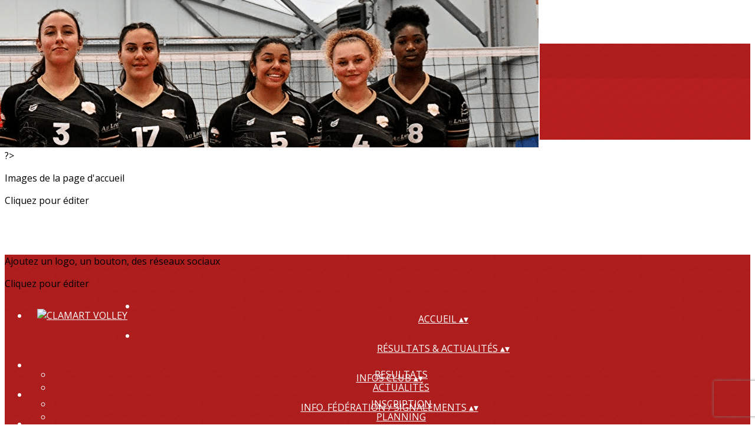

--- FILE ---
content_type: text/html; charset=UTF-8
request_url: https://www.clamartvolley.com/articles/109571-resultats-des-03-et-04-decembre-2022
body_size: 28533
content:
<!DOCTYPE html>
<html lang="fr">
	<head>

		<!-- META -->
		                <meta name="robots" content="index, follow">
                    <meta property="og:type" content="article">
                    <meta property="og:site_name" content="AssoConnect">
                    <title>Résultats des 03 et 04 décembre 2022 | Clamart Volley</title>
                    <meta name="description" content="Résultats des 03 et 04 décembre 2022EN SENIORS:EF: défaite 1/3 contre Bordeaux-MérignacN3M: défaite 2/3 contre OrgerblonN3F: défaite 2/3 contre...">
        <meta property="og:description" content="Résultats des 03 et 04 décembre 2022EN SENIORS:EF: défaite 1/3 contre Bordeaux-MérignacN3M: défaite 2/3 contre OrgerblonN3F: défaite 2/3 contre...">
                    <meta property="og:image" content="https://app.assoconnect.com/services/storage?id=2887535&amp;type=picture&amp;secret=kXECD4UGFmKpg3kVCVePgnT6G2IIzakMGTjndjVD&amp;timestamp=1670191494">
                    <meta property="og:image:width" content="1104">
                    <meta property="og:image:height" content="578">
                    <meta property="og:locale" content="fr_FR">
                    <meta property="og:url" content="https://www.clamartvolley.com/articles/109571-resultats-des-03-et-04-decembre-2022">
    <meta name="viewport" property="viewport" content="width=device-width, initial-scale=1.0">
<meta charset="utf-8">
<meta http-equiv="X-UA-Compatible" content="IE=edge,chrome=1">
<meta name="google-signin-use_fedcm" content="true">
    <link rel="canonical" href="https://www.clamartvolley.com/articles/109571-resultats-des-03-et-04-decembre-2022">

		<!-- Favicon -->
					<link rel="icon" type="image/png" href="https://app.assoconnect.com/services/storage?id=3082455&amp;type=picture&amp;secret=knLcCrddFhx818m7vqIAPDTVeWi58lzLoJAxGzkP&amp;timestamp=1677447912">
		
		<!-- https://dev.twitter.com/web/overview/widgets-webpage-properties -->
		<meta name="twitter:widgets:csp" content="on">

		<!-- CSS -->
		

<!-- jQuery UI -->
<!-- Le CSS de jQuery UI utilise des chemins relatifs pour les images, on ne peut donc pas l'inclure dans le CSS global -->
<link
    rel="stylesheet"
    href="https://code.jquery.com/ui/1.14.1/themes/base/jquery-ui.css"
    integrity="sha512-Ikr9iIb48ljzg7k903d77p0AITNsf4DxtxK4g5R4UiqHpCdroXAX0zqr0uPSWskJOJ1pQoAOXCb8WPkohWY3Bw=="    
    crossorigin="anonymous"
>

<!-- Layout -->
<link rel="stylesheet" href="https://cdn.jamesnook.com/public/build/css/common.-.layout.-.public-horizontal.DESKTOP.css?d88eafa">

<!-- Template -->
<style>/**
 * Breaking points pour les media queries
 */
/**
 * Différentes fonctions less utilisées dans le site
 */
/**
 * Arrondir les coins
 */
/**
 * Ajouter une bordure
 */
/**
 * Ombre sur le texte
 */
/**
 * Ombre sur les box
 */
/**
 * Taille de la box prenant en compte ou non les bordures et le padding
 */
/**
 * Effet de transition lors du changement d'état
 */
/**
 * Effet de rebond
 */
@keyframes bounce {
  20% {
    transform: translateY(10px);
  }
  50% {
    transform: translateY(-10px);
  }
  60% {
    transform: translateY(5px);
  }
  90% {
    transform: translateY(-5px);
  }
}
#infosFixed {
  background: #e7e6e4;
  position: fixed;
  bottom: 0;
  right: 0;
  left: 0;
  z-index: 50;
}
#postNewsletterForm {
  text-align: right;
}
.postWrapper {
  word-wrap: break-word;
}
#postText {
  /* Style par défaut de l'éditeur */
}
#postText table {
  border-collapse: collapse;
  margin-top: 12px;
  table-layout: fixed;
  width: 100%;
}
#postText table tr {
  vertical-align: middle;
}
#postText table tr th {
  font-weight: bold;
  vertical-align: middle;
  border-bottom: 1px solid #d4d4d4;
  padding: 12px 0;
  text-align: center;
}
#postText table tr td {
  border-bottom: 1px solid #f8f8f8;
  padding: 12px 0;
}
#postText iframe,
#postText image,
#postText [data-ce-tag=img],
#postText img,
#postText video {
  clear: both;
  display: block;
  margin-left: auto;
  margin-right: auto;
  max-width: 100%;
}
#postText .align-left {
  clear: initial;
  float: left;
  margin-right: 0.5em;
}
#postText .align-right {
  clear: initial;
  float: right;
  margin-left: 0.5em;
}
#postText .text-center {
  text-align: center;
}
#postText .text-left {
  text-align: left;
}
#postText .text-right {
  text-align: right;
}
#postText a {
  text-decoration: underline;
}
.postCommentChildren .row {
  border-left: 2px solid #e7e6e4;
  padding-left: 15px;
}
@media (min-width: 1130px) {
  .postWrapper {
    margin: 0 162px;
  }
  #postLabelWrapper {
    width: 55%;
  }
  #postEmailContainer {
    width: 30%;
  }
  #postSubscribeWrapper {
    width: 10%;
  }
  #postCloseWrapper {
    width: 5%;
  }
}
#postCommentLoginWrapper {
  white-space: nowrap;
}
.cta {
  margin-right: -10px;
  margin-bottom: -10px;
}
@media (max-width: 880px) {
  #postLabelWrapper {
    display: none;
  }
  #postEmailContainer {
    width: 60%;
  }
  #postSubscribeWrapper {
    width: 10%;
  }
}
@media (max-width: 500px) {
  #postEmailContainer {
    width: 80%;
  }
  #postSubscribeWrapper {
    width: 20%;
  }
}
@media (max-width: 750px) {
  .cta {
    display: none;
  }
}
</style>

<!-- Google Font -->
    <!-- :400,700 for bold -->
    <link href="https://fonts.googleapis.com/css?family=Open+Sans:400,500,700" rel="stylesheet">
            <style>
            html, body {font-family: "Open Sans", Roboto, sans-serif;}
        </style>
    

<!-- Choices.js -->

<!-- ContentTools -->

<!-- Cropper -->

<!-- FullCalendar -->

<!-- Simplelightbox -->

<!-- Leaflet -->
<!-- Leaflet MarkerCluster -->

		<!-- JS -->
		<script async nonce="d4e2d600-616d-417e-bb60-8f02b102ea98">
	// Browser check
	// https://stackoverflow.com/a/55655928/7671937
	function isCrappyIE() {
		var ua = window.navigator.userAgent;
		var crappyIE = false;
		var msie = ua.indexOf('MSIE ');
		if (msie > 0) { // IE 10 or older => return version number
			crappyIE = true;
		}
		var trident = ua.indexOf('Trident/');
		if (trident > 0) { // IE 11 => return version number
			crappyIE = true;
		}
		return crappyIE;
	}

	if(isCrappyIE()) {
		alert("Vous utilisez une ancienne version d'Internet Explorer qui n'est plus maintenue. Pour le confort de votre navigation, merci d'utiliser un navigateur \u00e0 jour. ");
	}
</script>

<script nonce="d4e2d600-616d-417e-bb60-8f02b102ea98">
	var SIZE_FIXED			= "fixed";
	var SIZE_FREE			= "free";
	var SIZE_MIN			= "min";
	var SIZE_MIN_WIDTH		= "min-width";
	var SIZE_MIN_HEIGHT		= "min-height";
	var SIZE_MAX			= "max";
	var SIZE_MAX_WIDTH		= "max-width";
	var SIZE_MAX_HEIGHT		= "max-height";
	var ORIGINAL_WIDTH		= 1200;
	var ORIGINAL_HEIGHT		= 628;
	var SIZE_STANDARD		= "standard";
	var SIZE_USER			= "user";
	var SIZE_VENDOR			= "vendor";
	var THUMB_WIDTH			= 352;
	var THUMB_HEIGHT		= 184;
	var USER_NORMAL			= 200;
</script>
<script nonce="d4e2d600-616d-417e-bb60-8f02b102ea98">
    var HOST_PUBLIC = "https:\/\/web-assoconnect-frc-prod-cdn-endpoint-software.azureedge.net\/legacy";
    var HOST_SPARK = "https:\/\/web-assoconnect-frc-prod-cdn-endpoint-software.azureedge.net\/legacy\/spark";
    var SPARK_VERSION = "d88eafa";
    var SPARK_FORM_UPLOAD_MAX_SIZE = 10485760;
    var URI_CLIENT = "\/articles\/109571-resultats-des-03-et-04-decembre-2022";
    var URI_SERVER = "\/articles\/index";
    var VENDOR_ID = 298826;
    var _GIFS = [];
    var RECAPTCHA = "6Ldy5hwUAAAAAGrMqPOdhVGOLd79KcXDcHg7mjgH";
    var MAPBOX_TOKEN = "pk.eyJ1IjoiYXNzb2Nvbm5lY3QiLCJhIjoiY2pycTlxaGh0MDEyMTQzcGZ0eTlidmdmciJ9.-lrrOF0HPATIKSl8luHqwA";
    var CSP_NONCE = "d4e2d600-616d-417e-bb60-8f02b102ea98";
    var I18N_CURRENCY = "EUR";
    var I18N_LOCALE = "fr-FR";
    var I18N_TIMEZONE = "Europe\/Paris";
    var SITE_CODE = "a";
</script>

<!-- Translator Method -->
<script
    nonce="d4e2d600-616d-417e-bb60-8f02b102ea98"
    src="https://cdnjs.cloudflare.com/ajax/libs/intl-messageformat/5.1.0/intl-messageformat.min.js"
    integrity="sha256-jkYwyAJTaU4esUDFkWA92xz+ARjXOmPO8ul5jjY3MWk="
    crossorigin="anonymous"
></script>
<script nonce="d4e2d600-616d-417e-bb60-8f02b102ea98">
  window.trans = function trans(key, params) {
      // Translation key not found
      if(window.translations.hasOwnProperty(key) === false) {
          return key;
      }

      var translation = window.translations[key];

      var translator = new IntlMessageFormat.IntlMessageFormat(translation, I18N_LOCALE);

      return translator.format(params);
  };

  window.transCurrency = new Intl.NumberFormat(
      I18N_LOCALE,
      { style: 'currency', currency: "EUR"}
  ).format;

  window.transDate = new Intl.DateTimeFormat(I18N_LOCALE, {
      timeZone: I18N_TIMEZONE,
  }).format;

  window.transDateFromYMD = function(value) {
      value = String(value).replaceAll('-', '');
      // YYYYMMDD or YYYYMMDDHHiiss
      if (String(value).length !== 8 && String(value).length !== 14) {
          return ''
      }

      var date = new Date(value.substr(0, 4) + "-" + value.substr(4, 2) + "-" + value.substr(6, 2));

      // Invalid date
      if (isNaN(date)) {
          return ''
      }

      return transAbsoluteDate(date);
  }

  window.transDateTime = new Intl.DateTimeFormat(I18N_LOCALE, {
      timeZone: I18N_TIMEZONE,
      year: "numeric",
      month: "2-digit",
      day: "2-digit",
      hour: "numeric",
      minute: "numeric",
      second: "numeric",
  }).format;

  // Trans date created with new Date('1986-06-02')
  window.transAbsoluteDate = new Intl.DateTimeFormat(I18N_LOCALE, {
      timeZone: "UTC",
  }).format;

  // Trans date formatted as YYYYMMDDHHiiss
  window.transAbsoluteDateYMD = function (value) {
      // YYYYMMDD or YYYYMMDDHHiiss
      if (String(value).length !== 8 && String(value).length !== 14) {
          return ''
      }

      var date = new Date(value.substr(0, 4) + "-" + value.substr(4, 2) + "-" + value.substr(6, 2));

      // Invalid date
      if (isNaN(date)) {
          return ''
      }

      return transAbsoluteDate(date);
  }

      window.translations = Object.assign({"ckeditor.subtitle":"Sous-titre","ckeditor.title":"Titre","ckeditor.maintitle":"Titre principal","form.select.placeholder":"Choisissez","form.uploadPicture.complete.delete":"Supprimer","form.uploadPicture.prepareInput.button":"Se\u0301lectionner","form.uploadPicture.prepareInput.drop":"Ajouter une image","form.uploadPicture.prepareInput.send":"S\u00e9lectionner","form.uploadPicture.prepareInput.size":"Taille recommand\u00e9e : {width} x {height} px","jquery.ajax.error":"Une erreur est survenue. Cette erreur peut \u00eatre due \u00e0 votre connexion.\nN'h\u00e9sitez pas \u00e0 nous contacter si cette erreur persiste.\n","jquery.ajax.forbidden":"Vous n'avez pas les droits suffisants pour effectuer cette action.","popup.blocked":"Vous devez autoriser les popup pour ce site afin de voir la pr\u00e9visualisation du formulaire","registration.addedMail":"Votre inscription \u00e0 la Newsletter est confirm\u00e9e. \u00c0 tr\u00e8s bient\u00f4t pour de nouvelles actualit\u00e9s.","registration.addMail":"Veuillez indiquer une adresse email.","registration.failed":"Abonnement \u00e9chou\u00e9 !","registration.mailAlreadyExisting":"Cette adresse email est d\u00e9j\u00e0 abonn\u00e9e \u00e0 la newsletter.","spark.dirty.onBeforeUnload":"Vous avez modifi\u00e9 des informations. En quittant cette page sans les enregistrer vous risquez de les perdre.","spark.form.bic.helper.country":"Le BIC est probablement incorrect : v\u00e9rifiez les 5\u00e8me et 6\u00e8me caract\u00e8res ({country}).","spark.form.bic.helper.incorrect":"Le code BIC est incorrect.","spark.form.country.helper.incorrect":"Le pays est incorrect.","spark.form.date.helper.format":"La date est incorrecte (format JJ\/MM\/AAAA).","spark.form.date.helper.futureDateNotAllowed":"Date dans le futur","spark.form.date.helper.yearInTwoDigits":"L'ann\u00e9e doit \u00eatre sur 4 chiffres","spark.form.date.helper.yearStartsWithZero":"L'ann\u00e9e ne peut pas commencer par un z\u00e9ro","spark.form.datetime.checkLegalAge.error.age":"Le responsable l\u00e9gal doit \u00eatre majeur","spark.form.datetime.update.error.incorrect":"La date saisie est incorrecte.","spark.form.datetime.update.error.max":"La date doit \u00eatre ant\u00e9rieure au {max}","spark.form.datetime.update.error.min":"La date doit \u00eatre post\u00e9rieure au {min}","spark.form.domain.check.error":"Le domaine saisi est incorrect.","spark.form.iban.helper.country":"Le pays est inconnu.","spark.form.iban.helper.incorrect":"Les caract\u00e8res autoris\u00e9s sont les chiffres 0 \u00e0 9 et les lettres A \u00e0 Z.","spark.form.iban.helper.invalid":"L'IBAN est incorrect.","spark.form.iban.helper.length":"La longueur est incorrecte.","spark.form.mail.check.question":"Nous avons d\u00e9tect\u00e9 une potentielle erreur de frappe. Est-ce que votre adresse email est {suggest} ?","spark.form.mail.check.yes":"Oui, corriger l'adresse","spark.form.mail.check.no":"Non, conserver l\u2019adresse renseign\u00e9e","spark.form.mail.confirm.error":"Les deux emails sont diff\u00e9rents.","spark.form.mail.helper.at":"Cet email ne contient pas le signe arobase (@)","spark.form.mail.helper.domain":"Le nom de domaine de l'adresse email est incorrect.","spark.form.mail.helper.empty":"Veuillez indiquer une adresse email.","spark.form.mail.helper.incorrect":"Cet email est incorrect.","spark.form.mail.helper.invalid":"Cet email contient des caract\u00e8res invalides.","spark.form.model.addressSearch.city":"Ville","spark.form.model.addressSearch.country":"Pays","spark.form.model.addressSearch.location":"Nom du lieu","spark.form.model.addressSearch.notFound":"Adresse introuvable ?","spark.form.model.addressSearch.placeholder":"Recherchez ici l'adresse que vous souhaitez enregistrer","spark.form.model.addressSearch.postal":"Code postal","spark.form.model.addressSearch.reset":"Supprimer l'adresse ou en saisir une nouvelle","spark.form.model.addressSearch.street1":"Rue","spark.form.model.addressSearch.street2":"Compl\u00e9ment","spark.form.model.category":"Cat\u00e9gorie","spark.form.model.iban.accountExists":"Le compte est utilis\u00e9 dans le service de paiement. L'IBAN et le BIC ne sont pas modifiable. Merci de cr\u00e9er un autre compte","spark.form.money.check.error":"Le montant saisi n'est pas correct.","spark.form.password.confirm.error":"Les deux mots de passe sont diff\u00e9rents.","spark.form.percent.check.error":"La valeur saisie n'est pas correcte.","spark.form.phone.helper.country":"Le code pays est incorrect.","spark.form.phone.helper.incorrect":"Le num\u00e9ro de t\u00e9l\u00e9phone est incorrect.","spark.form.phone.helper.length.tooLong":"Le num\u00e9ro de t\u00e9l\u00e9phone est trop long.","spark.form.phone.helper.length.tooShort":"Le num\u00e9ro de t\u00e9l\u00e9phone est trop court.","spark.form.phone.helper.mobile":"Veuillez indiquer un num\u00e9ro de t\u00e9l\u00e9phone portable.","spark.form.phone.helper.phone":"Veuillez indiquer un num\u00e9ro de t\u00e9l\u00e9phone fixe.","spark.form.phone.helper.refused":"Ce type de num\u00e9ro de t\u00e9l\u00e9phone n'est pas accept\u00e9.","spark.form.phone.helper.unknown":"Le num\u00e9ro de t\u00e9l\u00e9phone n'est pas reconnu.","spark.form.postal.helper.country.required":"Le pays doit \u00eatre indiqu\u00e9.","spark.form.postal.helper.country.unknown":"Le pays {country} est inconnu.","spark.form.postal.helper.incorrect":"Le code postal est incorrect.","spark.form.postal.helper.required":"Le code postal doit \u00eatre indiqu\u00e9.","spark.form.postal.helper.unused":"Ce pays n'utilise pas de codes postaux.","spark.form.textCount.update.character":"caract\u00e8re","spark.form.upload.check.error.limit":"Vous avez atteint la limite de {limit} fichiers.","spark.form.upload.check.error.size":"Le fichier est trop gros (max : {size} {unit}).","spark.form.upload.check.error.type":"Le type du fichier n'est pas accept\u00e9.","spark.form.upload.DOMProgress.text":"Chargement en cours","spark.form.upload.prepare.button.select":"Se\u0301lectionner","spark.form.upload.prepare.drop":"Ajouter un fichier","spark.form.upload.uploadFile.callback.error":"Une erreur s'est produite lors du t\u00e9l\u00e9chargement.","spark.form.url.check.error":"L'url saisie est incorrecte.","spark.notification.button.nextNotice":"Erreur suivante","spark.notification.button.prevNotice":"Erreur pr\u00e9c\u00e9dente","spark.template.accordion.button.title":"Afficher","spark.template.button.cancel":"Annuler","spark.template.button.close":"Fermer","spark.template.button.continue":"Continuer","spark.template.button.delete":"Supprimer","spark.template.button.edit":"Modifier","spark.template.button.submit":"Envoyer","spark.template.button.view":"Voir","spark.template.confirm.confirmText.label":"Veuillez saisir \"{ confirmText }\"","spark.template.confirm.error":"Le texte renseign\u00e9 est incorrect","spark.template.editable.create.button.submit":"Confirmer","spark.template.editable.create.save.error":"Impossible d'enregistrer les modifications.","spark.template.loading.text":"Chargement en cours ...","spark.template.notification.save":"Enregistr\u00e9","spark.template.table.count.checked.all.button":"Les {nbDisplayed} lignes de cette page sont s\u00e9lectionn\u00e9es. <u>S\u00e9lectionner les {truncatedNb} lignes<\/u>.","spark.template.table.count.checked.all.buttonUntruncated":"Les {nbDisplayed} lignes de cette page sont s\u00e9lectionn\u00e9es. <u>S\u00e9lectionner toutes les lignes<\/u>.","spark.template.table.count.checked.all.text":"Toutes les lignes sont s\u00e9lectionn\u00e9es.","spark.template.table.count.checked.truncated":"{nbChecked} ligne(s) s\u00e9lectionn\u00e9e(s) sur {nbTotal}.","spark.template.table.count.checked.untruncated":"{nbChecked} ligne(s) s\u00e9lectionn\u00e9e(s) sur un grand nombre.","spark.template.table.count.displayed.empty":"Aucune ligne","spark.template.table.count.displayed.rows":"{nbDisplayed} ligne(s).","spark.template.table.count.displayed.truncated":"{nbDisplayed} ligne(s) affich\u00e9e(s) sur {truncatedNb}.","spark.template.table.count.displayed.untruncated":"{nbDisplayed} ligne(s) affich\u00e9e(s) sur un grand nombre.","spark.template.table.exports.empty":"Le tableau est vide !","spark.template.table.warning.partialSorting":"Vous venez d\u2019afficher maximum 50 lignes suppl\u00e9mentaires. Le tri ne s\u2019applique pas sur les lignes nouvellement charg\u00e9es. Relancez votre tri sur toutes les lignes affich\u00e9es."},window.translations);
    window.translations = Object.assign({"comment.answer":"R\u00e9pondre","comment.delete":"Supprimer","form.comment.postCommentChildEmail":"Renseignez votre adresse mail","form.comment.postCommentChildName":"Renseignez votre nom","form.comment.postCommentChildText":"R\u00e9digez ici votre r\u00e9ponse","newsletter.postEmail.placeholder1":"Adresse email","newsletter.postEmail.placeholder2":"Entrez votre email","newsletter.postSubscribeSubmit.label1":"S'inscrire","newsletter.postSubscribeSubmit.label2":"OK","template.alert.error":"Une erreur est survenue. Cette erreur peut \u00eatre due \u00e0 votre connexion.\nN'h\u00e9sitez pas \u00e0 nous contacter si cette erreur persiste.\n","template.button.postCommentChild":"Envoyer","template.button.postCommentLogin":"Connectez-vous"},window.translations);
</script>

<!-- jQuery -->
<script
    nonce="d4e2d600-616d-417e-bb60-8f02b102ea98"
    src="https://cdnjs.cloudflare.com/ajax/libs/jquery/3.7.1/jquery.min.js"
    integrity="sha256-/JqT3SQfawRcv/BIHPThkBvs0OEvtFFmqPF/lYI/Cxo="
    crossorigin="anonymous"
></script>
<script
    nonce="d4e2d600-616d-417e-bb60-8f02b102ea98"
    src="https://cdnjs.cloudflare.com/ajax/libs/jqueryui/1.14.1/jquery-ui.min.js"
    integrity="sha512-MSOo1aY+3pXCOCdGAYoBZ6YGI0aragoQsg1mKKBHXCYPIWxamwOE7Drh+N5CPgGI5SA9IEKJiPjdfqWFWmZtRA=="
    crossorigin="anonymous"
></script>
<script
    nonce="d4e2d600-616d-417e-bb60-8f02b102ea98"
    src="https://cdnjs.cloudflare.com/ajax/libs/jqueryui/1.9.2/i18n/jquery-ui-i18n.min.js"
    integrity="sha256-q/EiPw4hDxf7AKJEkIHWBspsML3nLL0VB729yuwz+cc="
    crossorigin="anonymous"
></script>
<script
    nonce="d4e2d600-616d-417e-bb60-8f02b102ea98"
    src="https://cdnjs.cloudflare.com/ajax/libs/bootstrap-switch/3.3.2/js/bootstrap-switch.min.js"
    integrity="sha256-sAkXLwDFSAB/S09JCOWRvnoOnhGYDu9VqMnbCKAhMzI="
    crossorigin="anonymous"
></script>
<script
    nonce="d4e2d600-616d-417e-bb60-8f02b102ea98"
    src="https://cdnjs.cloudflare.com/ajax/libs/jquery-mousewheel/3.1.9/jquery.mousewheel.min.js"
    integrity="sha256-+ZWJyex7JtGOxCSSRu/QgpDkiTWQEqBuE2O8xHMVZCQ="
    crossorigin="anonymous"
></script>

<!-- Layout -->
<script nonce="d4e2d600-616d-417e-bb60-8f02b102ea98" src="https://cdn.jamesnook.com/public/build/js/common.-.layout.-.public.js?d88eafa"></script>

<!-- CKEditor -->

<!-- intl-tel-input -->

<!-- reCAPTCHA -->
    <!-- Using Recaptcha.net to avoid Google cookies -->
    <script nonce="d4e2d600-616d-417e-bb60-8f02b102ea98" src="https://www.recaptcha.net/recaptcha/api.js" async defer></script>

<!-- Validator -->

<!-- Algolia -->
	<!-- Placé à l'extérieur pour l'annuaire -->
	<script nonce="d4e2d600-616d-417e-bb60-8f02b102ea98">
		var ALGOLIA_CONFIG = {
			allowTyposOnNumericTokens:	false,
			facets:						[],
			facetFilters:				[],
			query:						"",
			page:						0,
			numericFilters:				[],
			removeWordsIfNoResults:		"lastWords",
			tagFilters:					[],
			typoTolerance:				"strict",
			advancedSyntax:				true
		};
	</script>

<!-- Charts.js -->

<!-- Choices.js -->

<!-- ContentTools -->

<!-- Cropper -->

<!-- Dompurify -->

<!-- FullCalendar -->

<!-- HTML2Canvas -->

<!-- Parallax -->

<!-- TimeAgo -->

<!-- Simplelightbox -->

<!-- Leafleft -->
<!-- Leaflet MarkerCluster -->





<script type="application/javascript"  nonce="d4e2d600-616d-417e-bb60-8f02b102ea98">
    window.dataLayer = window.dataLayer || [];
    function gtag(){dataLayer.push(arguments);}
    gtag("consent", "default", {
        ad_storage: "denied",
        analytics_storage: "denied",
        security_storage: "denied", // optional
        wait_for_update: 2000 // milliseconds
    });
    gtag('js', new Date());

    gtag('config', "G-PB0RXMTS9D", {
        send_page_view: false
    });
    gtag('event', 'page_view', {"send_to":"G-PB0RXMTS9D","dimension1":"AssoConnect","dimension2":"school109978","dimension4":"PROD","dimension3":"unknown","dimension5":"SPORT"});

        gtag('config', "G-9ENFYB5SN1", { send_page_view: false });
    gtag('event', 'page_view', { send_to: "G-9ENFYB5SN1" });
    </script>
<script async src="https://www.googletagmanager.com/gtag/js?id=G-PB0RXMTS9D" nonce="d4e2d600-616d-417e-bb60-8f02b102ea98"></script>

<!-- Tracking -->
<script async nonce="d4e2d600-616d-417e-bb60-8f02b102ea98">
    

    // Axeptio

            window.axeptioSettings = { 
            clientId: "60ca4e11738e6c446946d8de",
            cookiesVersion: 'client-' + I18N_LOCALE.toLowerCase(),
            userCookiesSecure: true,
            // TO DO: Suffix à retirer en octobre 2025: https://assoconnect.slack.com/archives/C7MSK557A/p1710165386103879?thread_ts=1709752424.741269&cid=C7MSK557A
            // Warning! Updating jsonCookieName can lead to critical issues if the firewall configuration is not updated !
            jsonCookieName: "axeptio_cookies_2",
            authorizedVendorsCookieName: "axeptio_authorized_vendors_2",
            allVendorsCookieName: "axeptio_all_vendors_2",
            googleConsentMode: {
            default: {
                analytics_storage: "denied",
                ad_storage: "denied",
                ad_user_data: "denied",
                ad_personalization: "denied",
                wait_for_update: 500
            }
        }
        };
        (function(d, s) {
            var t = d.getElementsByTagName(s)[0], e = d.createElement(s);
            e.async = true; e.src = "//static.axept.io/sdk.js";
            t.parentNode.insertBefore(e, t);
        })(document, "script");

        // Axeptio callback
        void 0 === window._axcb && (window._axcb = []);
        window._axcb.push(function(axeptio) {
            axeptio.on("cookies:complete", function(choices) {
                if (choices.google_analytics) {
                    gtag("consent", "update", {
                        analytics_storage: "granted",
                    });

                                    }
            })
        })
    
    /**
     * RudderStack common functions
     */

    /**
     * This method allows you to track any actions that your users might perform. Each of these actions is commonly referred to as an event.
     *
     * https://docs.rudderstack.com/stream-sources/rudderstack-sdk-integration-guides/rudderstack-javascript-sdk#3-4-track
     */
    function track(event, properties, options, callback) {
                    if(window.rudderanalytics) {
                window.rudderanalytics.track(event, properties, options, callback);
            }
            }

    /**
     * This method lets you record information about the web page being viewed by the user.
     *
     */
    function trackPage(event, properties, options, callback) {
                    if(window.rudderanalytics) {
                window.rudderanalytics.track(event, properties, options, callback);
            }
            }

    /**
     * This method allows you to track any click that your users might perform on a link.
     *
     * @param {string} selector	jQuery selector of the tracked link
     * Otherwise same params of the track function: https://docs.rudderstack.com/stream-sources/rudderstack-sdk-integration-guides/rudderstack-javascript-sdk#3-4-track
     */
    function trackLink(selector, event, properties, options, callback) {
                    $(selector).on("click", function(e) {
                if(window.rudderanalytics) {
                    var _this = $(this);
                    window.rudderanalytics.track(event, properties, options, callback);
                    // Wait for the tracking request to have time to go
                    var timeoutDelay = 300;
                    setTimeout(function() {
                        var href = _this.attr("href");
                        var target = _this.attr("target");
                        // New tab
                        if (target) {
                            window.open(href, target || '_blank');
                        }
                        // Current tab
                        else {
                            window.location.href = href;
                        }
                    }, timeoutDelay);
                    return false;
                }
            });
            }

    // GTM
    </script>
	</head>
	<body>
		<!-- Layout -->
		<div id="layoutWrapper" class="nav">

<!-- Vielle version IE -->

<!-- Thème -->
<style nonce="d4e2d600-616d-417e-bb60-8f02b102ea98">

	/**
	 * Couleur principale
	 */

	/* Transforme @blue et @body en blanc en fonction de la couleur du menu */
	
	/* Color */
	h1,
	h3,
	.textImportant,
	a,
	a:link,
	a:visited,
	a:active,
	.colorBlue,
	.checkbox input[type="checkbox"].custom-checkbox:checked + .icons,
	.checkbox input[type="checkbox"].custom-checkbox:checked + .icons .icon-checked,
	.radio input[type="radio"].custom-radio:checked + .icons,
	.radio input[type="radio"].custom-radio:checked + .icons .icon-checked,
	.accordion .accordionContent.accordionColor .accordionTitleWrapper .accordionTitle,
	.buttonWhite,
	.buttonWhiteAlt:active,
	.buttonWhiteBlue,
	.buttonTransparent:hover,
	.radioAlt.colorWhite.radioAltSelected,
    #thumbPostSlider .thumbPostSlide .thumbPostSlideContent h2,
	.thumbPostWrapper h2,
	.thumbWrapper .thumbCommon .thumbDetails .thumbName,
	.thumbWrapper .thumbCommon .thumbDetails .thumbMore,
	#templateBreadcrumb #breadCrumbItems .breadCrumbNextStep:not(.button):hover,
	#templateBreadcrumb #breadCrumbItems .breadCrumbNextStep .breadCrumbItem.breadCrumbActive,
	#templateTabulation .active,
	#messagesWrapper .message .messageContent .messageIcon svg {
		color: #c02121;
	}
	#agendaWrapper,
	div:not(#agendaWrapper) > #agendaEvent,
	#agendaWrapper #agendaEvent #agendaEventName,
	div:not(#agendaWrapper) > #agendaEvent #agendaEventName,
	#agendaWrapper #agendaList .agendaDate,
	#donationPicture #donationInfoWrapper #donationInfo #donationSubmitButton {
		color: #ffffff;
	}

    /* Fix event colors */
    #agendaEvent #agendaEventDate, #agendaEvent #agendaEventDescription, #agendaEvent #agendaEventAddress {
        color: #ffffff;
    }

    #agendaEventReturn svg path{
        fill: #c02121;
    }

	#templateNavWrapper #templateNav ul li,
	#templateNavWrapper #templateNav ul li a,
	#templateNavBar,
	#templateNavSubBarWrapper,
	#templateNavSubBarWrapper #templateNavSubBar a,
	#templateSubNavWrapper ul li a,
	#agendaWrapper #agendaList .agendaListEvent.colorBodyOrWhite,
	#agendaWrapper #agendaList h3.colorBodyOrWhite,
	#agendaWrapper #agendaList .eventColor.colorBodyOrWhite,
	#eventWrapper #eventDateLeftWrapper{
		color: #ffffff;
	}
    #eventWrapper #eventPicture #eventCountdownWrapper #eventButton {
        color: #ffffff;
    }
	.buttonWhiteBlue:hover {
		color: #ac1d1d;
	}
	.buttonWhiteBlue:active,
	.buttonTransparent:active {
		color: #a31c1c;
	}
	#agendaWrapper #agendaList h3.colorBodyOrWhite,
	#agendaWrapper #agendaList .eventColor.colorBodyOrWhite {
		border-color: #ffffff;
	}
	.buttonBlue,
	.backgroundBlue {
		color: #ffffff;
	}
    .backgroundTheme {
        background-color: #c02121;
        color: #ffffff;
    }
	/* Background */
	.backgroundBlue,
	.accordion .accordionContent.accordionColor .accordionTitleWrapper .accordionTitleNumber,
	.buttonBlue,
	.dialogDotWrapper .dialogDot.dialogDotCurrent,
	.progressbar-blue div,
	.radioAlt.colorBlue:not(.eventColor), /* :not(.eventColor) pour ne pas modifier les puces de l'agenda */
	#messagesWrapper .message,
	#boxes .box[data-type="button"] .buttonDIYContainer .buttonDIYWrapper,
	#gridWrapper .box .buttonDIYContainer .buttonDIYWrapper,
	#eventWrapper #eventPicture #eventCountdownWrapper #eventButton,
	#templateNavWrapper #templateNav #navBasket {
		background-color: #c02121;
	}
	.formUpload .formUploadInputWrapper input:hover ~ div,
	.buttonBlue:hover,
	.radioAlt.colorBlue.radioAltSelected,
	#messagesWrapper .message,
	#eventWrapper #eventPicture #eventCountdownWrapper #eventButton:hover,
	#templateNavWrapper #templateNav #navBasket:hover {
		background-color: #a31c1c;
	}
	.radioAlt.colorBlue:hover:not(.radioAltSelected):not(.eventColor) { /* :not(.eventColor) pour ne pas modifier les puces de l'agenda */
		background-color: #dc2525;
	}
	.dialogDotWrapper .dialogDot:hover {
		background-color: #e62727;
	}
	.buttonBlue:active,
	#eventWrapper #eventPicture #eventCountdownWrapper #eventButton:active {
		background-color: #991a1a;
	}
	.dialogDotWrapper .dialogDot {
		background-color: #f92a2a;
	}
	.buttonWhiteBlue:active {
		background-color: #ff2c2c;
	}
	.buttonWhiteBlue:hover {
		background-color: #ff2e2e;
	}
	/* Border */
	.backgroundBlueLight,
	input[type="text"]:hover,
	input[type="search"]:hover:not(.choices__input),
	.choices:hover,
	input[type="password"]:hover,
	input[type="date"]:hover,
	input[type="tel"]:hover,
	input[type="number"]:hover,
	input[type="datetime-local"]:hover,
	input[type="email"]:hover,
	input[type="url"]:hover,
	textarea:hover,
	select:hover,
	input[type="text"]:focus,
	input[type="search"]:focus:not(.choices__input),
	.choices.is-focused,
	input[type="password"]:focus,
	input[type="date"]:focus,
	input[type="tel"]:focus,
	input[type="number"]:focus,
	input[type="datetime-local"]:focus,
	input[type="email"]:focus,
	input[type="url"]:focus,
	textarea:focus,
	select:focus,
	.radioImageWrapper.radioImageChecked,
	.accordion .accordionContent.accordionColor .accordionTitleWrapper,
	.buttonWhiteBlue,
	.dropdownMenu div h2,
	.radioAlt.colorWhite.radioAltSelected,
	#templateBreadcrumb #breadCrumbItems .breadCrumbNextStep .breadCrumbItem.breadCrumbActive,
	#postViewMore {
		border-color: #c02121;
	}
	#agendaWrapper #agendaEvent #agendaEventReturn,
	div:not(#agendaWrapper) > #agendaEvent #agendaEventReturn {
		border-color: #ffffff;
	}
	.buttonWhiteBlue:hover {
		border-color: #d32424;
	}
	.buttonWhiteBlue:active {
		border-color: #dc2525;
	}
	.radioAlt.colorWhite:hover:not(.radioAltSelected),
	.radioAlt.colorBlue:hover:not(.radioAltSelected):not(.eventColor) { /* :not(.eventColor) pour ne pas modifier les puces de l'agenda */
		border-color: #e62727;
	}
	.radioAlt.colorBlue.radioAltSelected {
		border-color: #861717;
	}
	.buttonWhiteAlt:active {
		outline-color: #c02121;
	}
	.buttonWhiteAlt:hover {
		border-color: #e62727;
	}

	/**
	 * Couleur du menu
	 */
					@media (min-width: 1151px) {
		#templateNavWrapper,
		#templateNavWrapper:before,
		#templateNavBar {
							background-color: #c02121;
								}
		#templateSubNavWrapper {
			background-color:
									#c92222							;
		}
					#templateHeaderWrapper #templateHeader #templateHeaderMargin {
				display: none;
			}
			}
	@media (max-width: 1150px) {
		#templateNavWrapper,
		#templateNavWrapper:before,
		#templateNavBar,
		#templateSubNavWrapper {
			background-color: #c02121;
		}
	}
	#templateNavSubBarWrapper,
	#templateNavSubBarWrapper #templateNavSubBarLeft,
	#templateNavSubBarWrapper #templateNavSubBarRight {
		background-color: #c92222;
	}
	#agendaWrapper,
	div:not(#agendaWrapper) > #agendaEvent,
	#donationPicture #donationInfoWrapper #donationInfo #donationSubmitButton,
	#eventWrapper #eventDateLeftWrapper {
		background-color: #c02121;
	}
	#eventWrapper #eventPicture #eventInfos #eventName {
		border-color: #c02121;
	}
	/* Couleur des hovers */
			#templateNavWrapper #templateNav ul li.active,
		#templateNavWrapper #templateNav ul li:not(.hideHover):hover {
			background-color: #ac1d1d;
		}
		@media (min-width: 1151px) {
			#templateSubNavWrapper ul li.active,
			#templateSubNavWrapper ul li:hover {
				background: #ac1d1d;
			}
		}
		@media (max-width: 1150px) {
			#templateNavSubBarWrapper #templateNavSubBar li.active {
				background: #ac1d1d;
			}
		}
	
	/**
	 * Couleur du fond
	 */
	body {
		background-color: #ffffff;
	}

	/**
	 * Couleur du bas de page
	 */
	#templateFooterWrapper {
		background-color: #c02121;
	}

	/**
	 * Texture du menu (non applicable si le menu est transparent)
	 */
				#templateNavWrapper,
		#templateNavWrapper:before,
		#templateSubNavWrapper,
		#templateNavBar,
		#templateNavSubBarWrapper,
		#templateNavSubBarWrapper #templateNavSubBarLeft,
		#templateNavSubBarWrapper #templateNavSubBarRight {
			background-image: url("https://web-assoconnect-frc-prod-cdn-endpoint-software.azureedge.net/legacy/common/image/layout/public/textures/60-lines.png");
		}
	
	/**
	 * Texture du fond
	 */
	body {
		background-image: url("https://web-assoconnect-frc-prod-cdn-endpoint-software.azureedge.net/legacy/common/image/layout/public/textures/_blank.png");
	}

	/**
	 * Texture du bas de page
	 */
	#templateFooterWrapper {
		background-image: url("https://web-assoconnect-frc-prod-cdn-endpoint-software.azureedge.net/legacy/common/image/layout/public/textures/60-lines.png");
	}

	/**
	 * Autres
	 */

	/* Permet d'afficher le haut de page dans l'édition */
	
	/* Hauteur du haut de page */
						/* Cache le bloc dans le haut de page en mode réduit */
			#templateHeaderWrapper #templateHeader #templateHeaderBlockContainer {
				display: none;
			}
			#templateHeaderWrapper {
				height: 125px
			}
			
	/* Position de l'image de l'organisation dans le haut de page */
				#templateHeaderWrapper #templateHeaderVendorPictureWrapper #templateHeaderVendorPicture {
			display: none;
		}
	
	/* Taille texte bloc */
	#templateHeaderBlockTitleWrapper {
		font-size: 20px;
	}

	/* Taille image bloc */
	#templateHeaderBlockVendorPictureWrapper img {
		width: 250px;
	}

	/* Type de bloc */
	#templateHeaderWrapper #templateHeader #templateHeaderBlockContainer {
				background-color: rgba(108, 122, 137, .5);
	}

	@media (min-width: 1151px) {
		/* Position du logo dans le menu */
		#templateNavWrapper #templateNav #navVendorWrapper {
							float: left;
					}

		/* Place le haut de page sous le menu si le menu est transparent */
		
		/* Hauteur du menu (les ">" pour ignorer les sous-menus) */
		#templateNavWrapper #templateNav > ul > li {
			height: 50px;
		}
		#templateSubNavWrapper ul li {
			height: 40px;
			line-height: 40px;
		}
		#templateNavWrapper #templateNav > ul > #navVendorPicture > div > a > img {
			max-height: 50px;
		}

		/* Type de bloc */
					#templateHeaderWrapper #templateHeader #templateHeaderBlockContainer {
				background-color: transparent;
			}
		
		/* La largeur du haut de page ne dépasse pas la largeur du contenu du site */
		
		/* Arrondi les coins du menu, du haut de page et du contenu */
		
		/* Séparation des différents éléments */
		
		/* Position du bloc */
							#templateHeaderWrapper #templateHeader {
				text-align: right;
			}
		
		/* Texte du menu en gras */
		
		/* Texte du menu en majuscule */
					#templateNavWrapper #templateNav,
			#templateSubNavWrapper {
				text-transform: uppercase;
			}
		
		/* Cache les icônes */
					#templateNav ._gif:not(.noHide) {
				display: none;
			}
		
		/* Espacement entre les items du menu */
							#templateNavWrapper #templateNav ul li a,
			#templateNavWrapper #templateNav ul li ul li a,
			#templateSubNavWrapper ul li a {
				padding: 0 15px;
			}
		
		/* Alignement du contenu du menu */
							#templateNavWrapper #templateNav,
			#templateSubNavWrapper {
				text-align: center;
			}
		
		/* Hauteur du logo de l'organisation dans le haut de page */
					#templateHeaderWrapper #templateHeaderVendorPictureWrapper #templateHeaderVendorPicture img {
				height: 50px;
			}
			}

	@media (max-width: 1150px) {
	    
		/* Cache le bloc en responsive si le site dispose d'un logo d'organisation */
				
		/* Alignement du menu en fonction de la barre d'administration */
		#templateNavWrapper {
					top: 55px;
				}

	}

	/* Fond fullscreen dans les pages personnalisées */
			#boxes .boxLandmarkBackground {
			width: calc(100% + 27px);
			margin-left: -13.5px !important;
			max-width: 1131px !important;
		}
	
	/* Arrondi des champs */
	input[type="text"],
	input[type="search"]:not(.choices__input),
	.choices,
	input[type="password"],
	input[type="date"],
	input[type="tel"],
	input[type="number"],
	input[type="datetime-local"],
	input[type="email"],
	input[type="url"],
	textarea {
					border-radius: 5px;
			padding: 9px;
			}
	select {
					border-radius: 5px;
			}
	.selected-flag,
	.buttonBig,
	.buttonLarge,
	.buttonSmall,
	.bootstrap-switch,
	#gridWrapper .box .buttonDIYContainer .buttonDIYWrapper,
	#gridWrapper .box .buttonDIYContainer .buttonDIYWrapper .buttonDIY,
	#boxes .box[data-type="button"] .buttonDIYContainer .buttonDIYWrapper,
	#boxes .box[data-type="button"] .buttonDIYContainer .buttonDIYWrapper .buttonDIY {
					border-radius: 5px;
			}
	.buttonLarge {
					padding: 10px;
			}
	.buttonSmall {
			}
</style>
<!-- Message -->
<!-- Affichage Spark\Notification::message -->
<div id="messagesWrapper">
        	</div>

<script nonce="d4e2d600-616d-417e-bb60-8f02b102ea98">
    $('.message-support .messageClose').click(function(event) {
        _spark.cookie.set("supportMessage-" + $(this).data('message-id'), "true", 1);
    });
</script>
<!-- Misc Spark -->

<div class="displayNone" id="sparkTemplateTableExportColumns">
    <form id="sparkTemplateTableExportColumnsForm" method="POST"><input type="hidden" name="_form" value="sparkTemplateTableExportColumns"><input type="hidden" name="_origin" value="/articles/109571-resultats-des-03-et-04-decembre-2022"><input type="hidden" name="_formMulti" value="696fd6361b246|4abba1c0313c3a960cd5fb6e80e428aeb07a909e"><script nonce="d4e2d600-616d-417e-bb60-8f02b102ea98">
            $("#sparkTemplateTableExportColumnsForm").on("submit", function(){
                var _this = $(this);
                var renable = false;
                if(_this.data("multi-submit-protection")){
                    return false;
                }
                else{
                    // Blocage à la prochaine soumission
                    _this.data("multi-submit-protection", true);
                    // Blocage & chargement sur les boutons
                    _this.find("button[type='submit']").each(function(){
                        var text = $(this).text();
                        var buttonDOM = $(this);
                        var buttonInterval;
                        buttonDOM
                            .addClass("disabled")
                            .prop("disabled", true)
                            .css("width", buttonDOM.outerWidth() + "px")
                            .text(".")
                            .inDOM(function() {
                                // Il ne faut pas utiliser de gif car Safari est incompatible (fix #12514)
                                buttonInterval = setInterval(function() {
                                    if(buttonDOM.text().length === 3) {
                                        buttonDOM.text(".");
                                    }
                                    else {
                                        buttonDOM.text(buttonDOM.text() + ".");
                                    }
                                }, 300);
                            });
                        // Déblocage au bout de 1 seconde
                        if(renable){
                            window.setTimeout(function(){
                                clearInterval(buttonInterval);
                                buttonDOM
                                    .prop("disabled", false)
                                    .removeClass("disabled")
                                    .removeAttr("style")
                                    .text(text);
                            }, 1000);
                        }
                    });
                    // Déblocage au bout de 1 seconde
                    if(renable){
                        window.setTimeout(function(){
                            _this.data("multi-submit-protection", false);
                        }, 1000);
                    }
                    // Retour
                    return true;
                }
            });
        </script>    <div id="sparkTableExportColumnWrapper" class=""><div class="notice fontBold" id="sparkTableExportColumnNotice"></div>
                <label
                    id="sparkTableExportColumnLabel"
                >
                    Exporter les lignes sélectionnées
                    
                    
                </label>
                <div class="formContent">
        
                <div id="sparkTableExportColumn_allWrapper" class="radioWrapper displayInlineBlock valignTop marginRight10 ">
                    <label class="radio" for="sparkTableExportColumn_all">
                        <input
                            type="radio"
                            name="sparkTableExportColumn"
                            id="sparkTableExportColumn_all"
                            value="all"
                            
                            class=""
                        >
                        <span id="sparkTableExportColumn_allLabel">Exporter toutes les colonnes</span>
                    </label>
                </div>
                <script nonce="d4e2d600-616d-417e-bb60-8f02b102ea98">
                    if(document.readyState === "complete"){
                        $("#sparkTableExportColumn_all").radiocheck();
                    }
                </script>
            
                <div id="sparkTableExportColumn_filterWrapper" class="radioWrapper displayInlineBlock valignTop marginRight10 ">
                    <label class="radio" for="sparkTableExportColumn_filter">
                        <input
                            type="radio"
                            name="sparkTableExportColumn"
                            id="sparkTableExportColumn_filter"
                            value="filter"
                            
                            class=""
                        >
                        <span id="sparkTableExportColumn_filterLabel">Exporter uniquement les colonnes affichées</span>
                    </label>
                </div>
                <script nonce="d4e2d600-616d-417e-bb60-8f02b102ea98">
                    if(document.readyState === "complete"){
                        $("#sparkTableExportColumn_filter").radiocheck();
                    }
                </script>
            </div></div>    </form>
                <script nonce="d4e2d600-616d-417e-bb60-8f02b102ea98">
                    _spark.form.mail.initMailGroup("sparkTemplateTableExportColumns");
                </script>
                </div>

<!-- Barre d'administration -->

<!-- Barre de navigation responsive -->
<div id="templateNavBar">

	<div id="templateNavBarVendorPicture">
		<!-- Une organisation en particulier -->
					<a href="/">
				<img src="https://app.assoconnect.com/services/storage?id=6236872&amp;type=picture&amp;secret=j9fRgt5cFOsyVJ1kAi0UjRLRoYrAZeOJsvFrDFR4&amp;timestamp=1762437541&amp;size=small" alt="Clamart Volley">
			</a>
		<!-- L'organisation principale -->
			</div>

	<div id="templateNavBarToggleMenu">
		<span>Menu</span>
					<img src="https://web-assoconnect-frc-prod-cdn-endpoint-software.azureedge.net/legacy/common/ico/ico.menu2.32.white.png" class="_gif icoMenu232White" alt="icoMenu232White" title="" id="templateNavBarToggleMenuOpen" >			<img src="https://web-assoconnect-frc-prod-cdn-endpoint-software.azureedge.net/legacy/common/ico/ico.cross.32.white.png" class="_gif icoCross32White" alt="icoCross32White" title="" id="templateNavBarToggleMenuClose" >			</div>

	<div class="clearBoth"></div>

</div>

			<div id="templateNavSubBarWrapper">
			<div id="templateNavSubBarLeft"><</div>
			<div id="templateNavSubBarRight">></div>
			<ul id="templateNavSubBar">
									<li >
						<a href="/page/1660327-resultats">
							Resultats						</a>
					</li>
									<li >
						<a href="/page/1415449-actualites">
							Actualités						</a>
					</li>
							</ul>
		</div>
	
<!-- Header top -->
	 ?>
<header id="templateHeaderWrapper">
	<div id="templateHeaderWrapperHover" class="templateHover"></div>
	<div id="templateHeaderWrapperEditable" class="templateEditable templateEditablePicture">
		<div class="displayTable height100 width100">
			<div class="displayTableCell valignMiddle">
				<p>Images de la page d'accueil</p>
				<div class="templateEditableButton">Cliquez pour éditer</div>
			</div>
		</div>
	</div>
			<div
			id="templateHeader"
					>
			<div id="templateHeaderMargin"></div>
						<div id="templateHeaderBlockContainer">
				<div id="templateHeaderBlockContainerHover" class="templateHover"></div>
				<div id="templateHeaderBlockContainerEditable" class="templateEditable templateEditableBlock">
					<div class="displayTable height100 width100">
						<div class="displayTableCell valignMiddle">
							<p>Texte, bouton et/ou inscription à la newsletter</p>
							<div class="templateEditableButton">Cliquez pour éditer</div>
						</div>
					</div>
				</div>
				<div id="templateHeaderBlockWrapper">
					<div id="templateHeaderBlock">
                                                    <div id="templateHeaderBlockVendorPictureWrapper">
                                <img src="https://app.assoconnect.com/services/storage?id=6236872&amp;type=picture&amp;secret=j9fRgt5cFOsyVJ1kAi0UjRLRoYrAZeOJsvFrDFR4&amp;timestamp=1762437541" class="notHeightAuto">
                            </div>
                        						<div id="templateHeaderBlockTitleWrapper">
                            						</div>
						<div id="templateHeaderBlockNewsletterContainer">
							<form id="templateHeaderBlockNewsletterForm" method="POST" class="newsletterRegister displayNone"><input type="hidden" name="_form" value="templateHeaderBlockNewsletter"><input type="hidden" name="_origin" value="/articles/109571-resultats-des-03-et-04-decembre-2022"><input type="hidden" name="_formMulti" value="696fd63628f51|3c76a3a51a17a1cfbd4a3835f221149815ea2dbd"><script nonce="d4e2d600-616d-417e-bb60-8f02b102ea98">
            $("#templateHeaderBlockNewsletterForm").on("submit", function(){
                var _this = $(this);
                var renable = true;
                if(_this.data("multi-submit-protection")){
                    return false;
                }
                else{
                    // Blocage à la prochaine soumission
                    _this.data("multi-submit-protection", true);
                    // Blocage & chargement sur les boutons
                    _this.find("button[type='submit']").each(function(){
                        var text = $(this).text();
                        var buttonDOM = $(this);
                        var buttonInterval;
                        buttonDOM
                            .addClass("disabled")
                            .prop("disabled", true)
                            .css("width", buttonDOM.outerWidth() + "px")
                            .text(".")
                            .inDOM(function() {
                                // Il ne faut pas utiliser de gif car Safari est incompatible (fix #12514)
                                buttonInterval = setInterval(function() {
                                    if(buttonDOM.text().length === 3) {
                                        buttonDOM.text(".");
                                    }
                                    else {
                                        buttonDOM.text(buttonDOM.text() + ".");
                                    }
                                }, 300);
                            });
                        // Déblocage au bout de 1 seconde
                        if(renable){
                            window.setTimeout(function(){
                                clearInterval(buttonInterval);
                                buttonDOM
                                    .prop("disabled", false)
                                    .removeClass("disabled")
                                    .removeAttr("style")
                                    .text(text);
                            }, 1000);
                        }
                    });
                    // Déblocage au bout de 1 seconde
                    if(renable){
                        window.setTimeout(function(){
                            _this.data("multi-submit-protection", false);
                        }, 1000);
                    }
                    // Retour
                    return true;
                }
            });
        </script>							<div class="row colsMiddle">
								<div class="col-lg-9 col-md-9 col-sm-9 col-xs-12">
									<div  class="mailInputWrapper isSecondaryWrapper"><div class="notice fontBold" id="templateHeaderBlockNewsletterEmailNotice"></div>
                <label
                    id="templateHeaderBlockNewsletterEmailLabel"
                    for="templateHeaderBlockNewsletterEmail"
                >
                Je m&#039;abonne à la newsletter
                
                
                </label>
                <input
                    type="email"
                    data-typo-check="true"
                    name="templateHeaderBlockNewsletterEmail"
                    class=""
                    value=""
                    placeholder="Je m&#039;abonne à la newsletter"
                    autocomplete="email"
                    
                    
                    id="templateHeaderBlockNewsletterEmail"
                >
                
                <div class="clearBoth"></div>
            </div>
            <script nonce="d4e2d600-616d-417e-bb60-8f02b102ea98">
                $("#templateHeaderBlockNewsletterEmail").on("change", function() {
                    _spark.form.mail.check("templateHeaderBlockNewsletterEmail");
                });
            </script>
        								</div>
								<div class="col-lg-3 col-md-3 col-sm-6 col-xs-12">
									
            <button
                type="submit"
                id="templateHeaderBlockNewsletterSubmit"
                class="
                    button
                    buttonOrange
                    textAlignCenter
                    buttonLarge
                    
                    
                "
                
            >
                
                <span class="valignInitial">OK</span>
            </button>
        								</div>
							</div>
							</form>
                <script nonce="d4e2d600-616d-417e-bb60-8f02b102ea98">
                    $("#templateHeaderBlockNewsletterForm")
                        // Init
                        .data("dirty", 0)
                        // Form submit is possible
                        .on("submit", function(){
                            window.onbeforeunload = null;
                        })
                        // On change
                        .find("input, textarea").on("change", function(){
                            if(document.readyState === "complete"){
                                $("#templateHeaderBlockNewsletterForm").data().dirty++;
                            }
                        });
                    // Ajout
                    _spark.dirty.push(function(){
                        return $("#templateHeaderBlockNewsletterForm").data("dirty") > 0;
                    });
                </script>
            
                <script nonce="d4e2d600-616d-417e-bb60-8f02b102ea98">
                    _spark.form.mail.initMailGroup("templateHeaderBlockNewsletter");
                </script>
                						</div>
						<div id="templateHeaderBlockButtonWrapper">
							
                <a
                    id="templateHeaderBlockButtonButtonLink"
                    href="https://www.clamartvolley.com/page/-"
                    class="displayNone"
                    target=""
                    rel="noopener"
                >
            <div
                id="templateHeaderBlockButtonButton"
                class="
                    button
                    textAlignCenter
                    buttonBlue
                    buttonLarge
                    
                    valignMiddle
                "
            ><span class="valignInitial"></span></div></a>
            						</div>
						<div id="templateHeaderBlockSocialWrapper">
							                                                                    <a
                                        href="https://www.facebook.com/clamartvolleyball"
                                        target="_blank"
                                        id="templateHeaderBlockSocialFacebook"
                                    >
                                        <img src="https://web-assoconnect-frc-prod-cdn-endpoint-software.azureedge.net/legacy/common/ico/ico.facebook.24.color.png" class="_gif icoFacebook24Color" alt="icoFacebook24Color" title="Facebook" id="image_696fd636290ab" >                                    </a>
                                							                                							                                                                    <a
                                        href="https://www.youtube.com/https://www.youtube.com/channel/UCLbWKDqrymlK4z5BUQovgEA"
                                        target="_blank"
                                        id="templateHeaderBlockSocialYoutube"
                                    >
                                        <img src="https://web-assoconnect-frc-prod-cdn-endpoint-software.azureedge.net/legacy/common/ico/ico.youtube.24.color.png" class="_gif icoYoutube24Color" alt="icoYoutube24Color" title="Youtube" id="image_696fd63629102" >                                    </a>
                                							                                							                                                                    <a
                                        href="https://instagram.com/csm_clamart"
                                        target="_blank"
                                        id="templateHeaderBlockSocialInstagram"
                                    >
                                        <img src="https://web-assoconnect-frc-prod-cdn-endpoint-software.azureedge.net/legacy/common/ico/ico.instagram.24.color.png" class="_gif icoInstagram24Color" alt="icoInstagram24Color" title="Instagram" id="image_696fd6362918a" >                                    </a>
                                							                                													</div>
					</div>
				</div>
			</div>
		</div>
		<!-- Fix #6796 -->
	<div id="templateHeaderVendorPictureWrapper">
		<a
			href="https://www.clamartvolley.com"
			id="templateHeaderVendorPicture"
		>
			<img src="https://app.assoconnect.com/services/storage?id=6236872&amp;type=picture&amp;secret=j9fRgt5cFOsyVJ1kAi0UjRLRoYrAZeOJsvFrDFR4&amp;timestamp=1762437541" class="notHeightAuto">
		</a>
	</div>
	<!-- Fix #10003 -->
			<!-- Fond de remplacement si aucune image -->
			<!-- Pour le mode édition n'affiche que la première image -->
								<!-- Récupère le sprite -->
				<!-- Affiche la ou les images -->
		<div id="templateHeaderPictures">
							<div class="templateHeaderPicture">
					<div class="templateHeaderPictureReference">
						<img src="https://web-assoconnect-frc-prod-cdn-endpoint-software.azureedge.net/legacy/spark/image/_.gif" class="widthAuto" style="
							position: absolute;
							background: url(https://s3-eu-west-1.amazonaws.com/buypacker-prod/vendor/298826.header.sprite.607705582b2b11287f43fae1004942e2.png?response-content-disposition=inline&amp;AWSAccessKeyId=AKIAV4T67WN6ENNI5OX6&amp;Expires=2084297014&amp;Signature=Zkj%2B4mPXdq0fBkFtih3tzUupmt0%3D) left -0px;
							width: 1920px;
							height: 250px;
							top: 0;
							left: -1005px;
						">
					</div>
				</div>
				<!-- Calcule la position y de l'image suivante dans le sprite en fonction de la hauteur du header -->
									</div>
	</header>



<!-- Navigation et réseaux sociaux -->

<!-- Container obligatoire afin de passer le menu et son sous-menu en position absolute avec le thème transparent -->
<div id="templateNavContainer">

	<div id="templateNavWrapper">

		<!-- Éditable et hover -->
		<div id="templateNavWrapperHover" class="templateHover"></div>
		<div id="templateNavWrapperEditable" class="templateEditable templateEditableNav">
			<div class="displayTable height100 width100">
				<div class="displayTableCell valignMiddle">
					<p class="displayInlineBlock">Ajoutez un logo, un bouton, des réseaux sociaux</p>
					<div class="templateEditableButton">Cliquez pour éditer</div>
				</div>
			</div>
		</div>

		<!-- Réseaux sociaux -->
		<div id="templateNavSocialWrapper">
			                			                			                			                			                			                					</div>

		<!-- Navigation -->
		<nav id="templateNav">
						<ul id="navVendorWrapper">
				<!-- Nom & logo de l'organisation -->
                				<li id="navVendorPicture">
					<div class="displayTable height100"><!-- displayTable = fix #8392 -->
						<a class="displayTableCell width100 valignMiddle" href="/">
							<img src="https://app.assoconnect.com/services/storage?id=6236872&amp;type=picture&amp;secret=j9fRgt5cFOsyVJ1kAi0UjRLRoYrAZeOJsvFrDFR4&amp;timestamp=1762437541&amp;size=small" alt="Clamart Volley">
						</a>
					</div>
				</li>
			</ul>
			<ul>
                                                                                                                        <li
                                    data-templatesubnav="1562244"
                                    class="
                                                                                                                    "
                                >
                                    <a
                                        href="/page/2621109-accueil"
                                        class="displayTable height100"
                                    >
                                        <div class="displayTableCell valignMiddle">
                                                                                    </div>
                                        <div class="displayTableCell valignMiddle">
                                            Accueil                                            <span class="arrowTop">&#9652;</span><span class="arrowDown">&#9662;</span>
                                        </div>
                                    </a>
                                    <ul>
                                                                            </ul>
                                </li>
                                                                                                                <li
                                    data-templatesubnav="1415447"
                                    class="
                                                                                    templateNavResponsiveToggleChildren
                                                                                                                    "
                                >
                                    <a
                                        href="/page/1660327-resultats"
                                        class="displayTable height100"
                                    >
                                        <div class="displayTableCell valignMiddle">
                                                                                    </div>
                                        <div class="displayTableCell valignMiddle">
                                            Résultats &amp; Actualités                                            <span class="arrowTop">&#9652;</span><span class="arrowDown">&#9662;</span>
                                        </div>
                                    </a>
                                    <ul>
                                                                                                                                    <li >
                                                    <a href="/page/1660327-resultats">
                                                        Resultats                                                    </a>
                                                </li>
                                                                                            <li >
                                                    <a href="/page/1415449-actualites">
                                                        Actualités                                                    </a>
                                                </li>
                                                                                                                        </ul>
                                </li>
                                                                                                                <li
                                    data-templatesubnav="1415452"
                                    class="
                                                                                    templateNavResponsiveToggleChildren
                                                                                                                    "
                                >
                                    <a
                                        href="/page/1551089-inscription"
                                        class="displayTable height100"
                                    >
                                        <div class="displayTableCell valignMiddle">
                                                                                    </div>
                                        <div class="displayTableCell valignMiddle">
                                            Infos Club                                            <span class="arrowTop">&#9652;</span><span class="arrowDown">&#9662;</span>
                                        </div>
                                    </a>
                                    <ul>
                                                                                                                                    <li >
                                                    <a href="/page/1551089-inscription">
                                                        Inscription                                                    </a>
                                                </li>
                                                                                            <li >
                                                    <a href="/page/2368318-planning">
                                                        Planning                                                    </a>
                                                </li>
                                                                                            <li >
                                                    <a href="/page/1553231-entraineurs">
                                                        Entraineurs                                                    </a>
                                                </li>
                                                                                            <li >
                                                    <a href="/page/1415456-gymnases">
                                                        Gymnases                                                    </a>
                                                </li>
                                                                                            <li >
                                                    <a href="/page/1434129-contact">
                                                        Contact                                                    </a>
                                                </li>
                                                                                            <li >
                                                    <a href="/page/1415448-presentation">
                                                        Présentation                                                    </a>
                                                </li>
                                                                                            <li >
                                                    <a href="/page/3571142-projets-sportifs-et-associatifs">
                                                        Projets sportifs et associatifs                                                    </a>
                                                </li>
                                                                                            <li >
                                                    <a href="/page/3632993-la-newsletter">
                                                        La newsletter                                                    </a>
                                                </li>
                                                                                            <li >
                                                    <a href="/page/3633168-clamart-volley-jeunesse">
                                                        Clamart volley jeunesse                                                    </a>
                                                </li>
                                                                                                                        </ul>
                                </li>
                                                                                                                <li
                                    data-templatesubnav="1434090"
                                    class="
                                                                                    templateNavResponsiveToggleChildren
                                                                                                                    "
                                >
                                    <a
                                        href="/page/3497809-liens-utiles"
                                        class="displayTable height100"
                                    >
                                        <div class="displayTableCell valignMiddle">
                                                                                    </div>
                                        <div class="displayTableCell valignMiddle">
                                            Info. Fédération / Signalements                                            <span class="arrowTop">&#9652;</span><span class="arrowDown">&#9662;</span>
                                        </div>
                                    </a>
                                    <ul>
                                                                                                                                    <li >
                                                    <a href="/page/3497809-liens-utiles">
                                                        Liens Utiles                                                    </a>
                                                </li>
                                                                                            <li >
                                                    <a href="/page/1434173-labels">
                                                        Labels                                                    </a>
                                                </li>
                                                                                                                        </ul>
                                </li>
                                                                                                                <li
                                    data-templatesubnav="1415459"
                                    class="
                                                                                    templateNavResponsiveToggleChildren
                                                                                                                    "
                                >
                                    <a
                                        href="/page/1601613-partenaires"
                                        class="displayTable height100"
                                    >
                                        <div class="displayTableCell valignMiddle">
                                                                                    </div>
                                        <div class="displayTableCell valignMiddle">
                                            Sponsors / Partenaires                                            <span class="arrowTop">&#9652;</span><span class="arrowDown">&#9662;</span>
                                        </div>
                                    </a>
                                    <ul>
                                                                                                                                    <li >
                                                    <a href="/page/1601613-partenaires">
                                                        Partenaires                                                    </a>
                                                </li>
                                                                                            <li >
                                                    <a href="/page/1429316-devenir-partenaire">
                                                        Devenir Partenaire                                                    </a>
                                                </li>
                                                                                                                        </ul>
                                </li>
                                                                                                                <li
                                    data-templatesubnav="2131858"
                                    class="
                                                                                                                    "
                                >
                                    <a
                                        href="/page/3113161-boutique-officielle"
                                        class="displayTable height100"
                                    >
                                        <div class="displayTableCell valignMiddle">
                                                                                    </div>
                                        <div class="displayTableCell valignMiddle">
                                            Boutique                                            <span class="arrowTop">&#9652;</span><span class="arrowDown">&#9662;</span>
                                        </div>
                                    </a>
                                    <ul>
                                                                            </ul>
                                </li>
                                                                                                                <li
                                    data-templatesubnav="1434094"
                                    class="
                                                                                    templateNavResponsiveToggleChildren
                                                                                                                    "
                                >
                                    <a
                                        href="/page/1434096-effectif"
                                        class="displayTable height100"
                                    >
                                        <div class="displayTableCell valignMiddle">
                                                                                    </div>
                                        <div class="displayTableCell valignMiddle">
                                            ELITE FEMININE                                            <span class="arrowTop">&#9652;</span><span class="arrowDown">&#9662;</span>
                                        </div>
                                    </a>
                                    <ul>
                                                                                                                                    <li >
                                                    <a href="/page/1434096-effectif">
                                                        Effectif                                                    </a>
                                                </li>
                                                                                            <li >
                                                    <a href="/page/2935184-calendrier">
                                                        Calendrier                                                    </a>
                                                </li>
                                                                                            <li >
                                                    <a href="/page/1434097-classement">
                                                        Classement                                                    </a>
                                                </li>
                                                                                            <li >
                                                    <a href="/page/1786873-galeries-photos">
                                                        Galeries photos                                                    </a>
                                                </li>
                                                                                            <li >
                                                    <a href="/page/1640810-archives">
                                                        Archives                                                    </a>
                                                </li>
                                                                                                                        </ul>
                                </li>
                                                                                                                <li
                                    data-templatesubnav="1415457"
                                    class="
                                                                                    templateNavResponsiveToggleChildren
                                                                                                                    "
                                >
                                    <a
                                        href="/page/1434191-n2f"
                                        class="displayTable height100"
                                    >
                                        <div class="displayTableCell valignMiddle">
                                                                                    </div>
                                        <div class="displayTableCell valignMiddle">
                                            AMATEURS                                            <span class="arrowTop">&#9652;</span><span class="arrowDown">&#9662;</span>
                                        </div>
                                    </a>
                                    <ul>
                                                                                                                                    <li >
                                                    <a href="/page/1434191-n2f">
                                                        N2F                                                    </a>
                                                </li>
                                                                                            <li >
                                                    <a href="/page/1434123-pnf">
                                                        PNF                                                    </a>
                                                </li>
                                                                                            <li >
                                                    <a href="/page/1434199-pnm">
                                                        PNM                                                    </a>
                                                </li>
                                                                                            <li >
                                                    <a href="/page/2417142-arf">
                                                        ARF                                                    </a>
                                                </li>
                                                                                            <li >
                                                    <a href="/page/1434188-arm">
                                                        ARM                                                    </a>
                                                </li>
                                                                                            <li >
                                                    <a href="/page/1429311-loisirs">
                                                        Loisirs                                                    </a>
                                                </li>
                                                                                            <li >
                                                    <a href="/page/2814548-galerie-photos">
                                                        Galerie Photos                                                    </a>
                                                </li>
                                                                                                                        </ul>
                                </li>
                                                                                                                <li
                                    data-templatesubnav="1434187"
                                    class="
                                                                                    templateNavResponsiveToggleChildren
                                                                                                                    "
                                >
                                    <a
                                        href="/page/2603235-m21f-cdf"
                                        class="displayTable height100"
                                    >
                                        <div class="displayTableCell valignMiddle">
                                                                                    </div>
                                        <div class="displayTableCell valignMiddle">
                                            JEUNES                                            <span class="arrowTop">&#9652;</span><span class="arrowDown">&#9662;</span>
                                        </div>
                                    </a>
                                    <ul>
                                                                                                                                    <li >
                                                    <a href="/page/2603235-m21f-cdf">
                                                        M21F CDF                                                    </a>
                                                </li>
                                                                                            <li >
                                                    <a href="/page/1434218-m18f">
                                                        M18F                                                    </a>
                                                </li>
                                                                                            <li >
                                                    <a href="/page/1434216-m18m">
                                                        M18M                                                    </a>
                                                </li>
                                                                                            <li >
                                                    <a href="/page/1434214-m15f">
                                                        M15F                                                    </a>
                                                </li>
                                                                                            <li >
                                                    <a href="/page/1434220-m15m">
                                                        M15M                                                    </a>
                                                </li>
                                                                                            <li >
                                                    <a href="/page/1434174-m13f">
                                                        M13F                                                    </a>
                                                </li>
                                                                                            <li >
                                                    <a href="/page/1434221-m13m">
                                                        M13M                                                    </a>
                                                </li>
                                                                                            <li >
                                                    <a href="/page/1434215-m11-mixte">
                                                        M11 Mixte                                                    </a>
                                                </li>
                                                                                            <li >
                                                    <a href="/page/2078696-m9-mixte">
                                                        M9 Mixte                                                    </a>
                                                </li>
                                                                                            <li >
                                                    <a href="/page/1429310-baby-super-baby">
                                                        Baby &amp; Super Baby                                                    </a>
                                                </li>
                                                                                            <li >
                                                    <a href="/page/2937335-galerie-photos">
                                                        Galerie Photos                                                    </a>
                                                </li>
                                                                                                                        </ul>
                                </li>
                                                                                                                <li
                                    data-templatesubnav="2529273"
                                    class="
                                                                                    templateNavResponsiveToggleChildren
                                                                                                                    "
                                >
                                    <a
                                        href="/page/2078692-volley-assis"
                                        class="displayTable height100"
                                    >
                                        <div class="displayTableCell valignMiddle">
                                                                                    </div>
                                        <div class="displayTableCell valignMiddle">
                                            Volley Pour Tous                                            <span class="arrowTop">&#9652;</span><span class="arrowDown">&#9662;</span>
                                        </div>
                                    </a>
                                    <ul>
                                                                                                                                    <li >
                                                    <a href="/page/2078692-volley-assis">
                                                        Volley Assis                                                    </a>
                                                </li>
                                                                                            <li >
                                                    <a href="/page/1434190-fit-et-soft-volley">
                                                        Fit et Soft Volley                                                    </a>
                                                </li>
                                                                                            <li >
                                                    <a href="/page/2078693-sport-sante-et-citoyen">
                                                        Sport Santé et Citoyen                                                    </a>
                                                </li>
                                                                                                                        </ul>
                                </li>
                                                                                                                <li
                                    data-templatesubnav="3632957"
                                    class="
                                                                                    templateNavResponsiveToggleChildren
                                                                                                                    "
                                >
                                    <a
                                        href="/page/3632952-stages"
                                        class="displayTable height100"
                                    >
                                        <div class="displayTableCell valignMiddle">
                                                                                    </div>
                                        <div class="displayTableCell valignMiddle">
                                            Stages et tournois                                            <span class="arrowTop">&#9652;</span><span class="arrowDown">&#9662;</span>
                                        </div>
                                    </a>
                                    <ul>
                                                                                                                                    <li >
                                                    <a href="/page/3632952-stages">
                                                        Stages                                                    </a>
                                                </li>
                                                                                            <li >
                                                    <a href="/page/3632956-tournois">
                                                        Tournois                                                    </a>
                                                </li>
                                                                                                                        </ul>
                                </li>
                                                                                        				<!-- Mon compte -->
								<!-- Panier -->
								<!-- Boutons -->
				<li id="templateNavButton1Container" class="hideHover ">
																					<a href="https://www.payasso.fr/clamartvolley/paiement" class="height100 displayTable">
						<!-- displayTableCell valignMiddle dans une div wrapper pour fix #6921 -->
						<div class="displayTableCell valignMiddle">
							
            <div
                id="templateNavButton1Button"
                class="
                    button
                    textAlignCenter
                    buttonBlue
                    buttonLarge
                    
                    valignMiddle
                "
            ><span class="valignInitial">Tous vos Paiements</span></div>						</div>
					</a>
				</li>
				<li id="templateNavButton2Container" class="hideHover displayNone">
																					<a href="https://www.payasso.fr/clamartvolley/paiement" class="height100 displayTable">
						<!-- displayTableCell valignMiddle dans une div wrapper pour fix #6921 -->
						<div class="displayTableCell valignMiddle">
							
            <div
                id="templateNavButton2Button"
                class="
                    button
                    textAlignCenter
                    buttonBlue
                    buttonLarge
                    
                    valignMiddle
                "
            ><span class="valignInitial"></span></div>						</div>
					</a>
				</li>
				<!-- Connexion -->
				<li id="templateNavButtonLoginContainer" class="hideHover displayNone">
					<a href="/contacts/login?redirect=%2Farticles%2F109571-resultats-des-03-et-04-decembre-2022" class="height100 displayTable">
						<!-- displayTableCell valignMiddle dans une div wrapper pour fix #6921 et #7665 -->
						<div class="displayTableCell valignMiddle">
							
            <div
                id="templateNavButtonLoginButton"
                class="
                    button
                    textAlignCenter
                    buttonBlue
                    buttonLarge
                    
                    valignMiddle
                "
            ><span class="valignInitial">Se connecter</span></div>						</div>
					</a>
				</li>
			</ul>
		</nav>

	</div>

	<div id="templateSubNavWrapper">

		<div id="templateSubNav">
																			<ul data-templatesubnav="1415447">
													<li >
								<a href="/page/1660327-resultats">
									Resultats								</a>
							</li>
													<li >
								<a href="/page/1415449-actualites">
									Actualités								</a>
							</li>
											</ul>
																<ul data-templatesubnav="1415452">
													<li >
								<a href="/page/1551089-inscription">
									Inscription								</a>
							</li>
													<li >
								<a href="/page/2368318-planning">
									Planning								</a>
							</li>
													<li >
								<a href="/page/1553231-entraineurs">
									Entraineurs								</a>
							</li>
													<li >
								<a href="/page/1415456-gymnases">
									Gymnases								</a>
							</li>
													<li >
								<a href="/page/1434129-contact">
									Contact								</a>
							</li>
													<li >
								<a href="/page/1415448-presentation">
									Présentation								</a>
							</li>
													<li >
								<a href="/page/3571142-projets-sportifs-et-associatifs">
									Projets sportifs et associatifs								</a>
							</li>
													<li >
								<a href="/page/3632993-la-newsletter">
									La newsletter								</a>
							</li>
													<li >
								<a href="/page/3633168-clamart-volley-jeunesse">
									Clamart volley jeunesse								</a>
							</li>
											</ul>
																<ul data-templatesubnav="1434090">
													<li >
								<a href="/page/3497809-liens-utiles">
									Liens Utiles								</a>
							</li>
													<li >
								<a href="/page/1434173-labels">
									Labels								</a>
							</li>
											</ul>
																<ul data-templatesubnav="1415459">
													<li >
								<a href="/page/1601613-partenaires">
									Partenaires								</a>
							</li>
													<li >
								<a href="/page/1429316-devenir-partenaire">
									Devenir Partenaire								</a>
							</li>
											</ul>
																							<ul data-templatesubnav="1434094">
													<li >
								<a href="/page/1434096-effectif">
									Effectif								</a>
							</li>
													<li >
								<a href="/page/2935184-calendrier">
									Calendrier								</a>
							</li>
													<li >
								<a href="/page/1434097-classement">
									Classement								</a>
							</li>
													<li >
								<a href="/page/1786873-galeries-photos">
									Galeries photos								</a>
							</li>
													<li >
								<a href="/page/1640810-archives">
									Archives								</a>
							</li>
											</ul>
																<ul data-templatesubnav="1415457">
													<li >
								<a href="/page/1434191-n2f">
									N2F								</a>
							</li>
													<li >
								<a href="/page/1434123-pnf">
									PNF								</a>
							</li>
													<li >
								<a href="/page/1434199-pnm">
									PNM								</a>
							</li>
													<li >
								<a href="/page/2417142-arf">
									ARF								</a>
							</li>
													<li >
								<a href="/page/1434188-arm">
									ARM								</a>
							</li>
													<li >
								<a href="/page/1429311-loisirs">
									Loisirs								</a>
							</li>
													<li >
								<a href="/page/2814548-galerie-photos">
									Galerie Photos								</a>
							</li>
											</ul>
																<ul data-templatesubnav="1434187">
													<li >
								<a href="/page/2603235-m21f-cdf">
									M21F CDF								</a>
							</li>
													<li >
								<a href="/page/1434218-m18f">
									M18F								</a>
							</li>
													<li >
								<a href="/page/1434216-m18m">
									M18M								</a>
							</li>
													<li >
								<a href="/page/1434214-m15f">
									M15F								</a>
							</li>
													<li >
								<a href="/page/1434220-m15m">
									M15M								</a>
							</li>
													<li >
								<a href="/page/1434174-m13f">
									M13F								</a>
							</li>
													<li >
								<a href="/page/1434221-m13m">
									M13M								</a>
							</li>
													<li >
								<a href="/page/1434215-m11-mixte">
									M11 Mixte								</a>
							</li>
													<li >
								<a href="/page/2078696-m9-mixte">
									M9 Mixte								</a>
							</li>
													<li >
								<a href="/page/1429310-baby-super-baby">
									Baby &amp; Super Baby								</a>
							</li>
													<li >
								<a href="/page/2937335-galerie-photos">
									Galerie Photos								</a>
							</li>
											</ul>
																<ul data-templatesubnav="2529273">
													<li >
								<a href="/page/2078692-volley-assis">
									Volley Assis								</a>
							</li>
													<li >
								<a href="/page/1434190-fit-et-soft-volley">
									Fit et Soft Volley								</a>
							</li>
													<li >
								<a href="/page/2078693-sport-sante-et-citoyen">
									Sport Santé et Citoyen								</a>
							</li>
											</ul>
																<ul data-templatesubnav="3632957">
													<li >
								<a href="/page/3632952-stages">
									Stages								</a>
							</li>
													<li >
								<a href="/page/3632956-tournois">
									Tournois								</a>
							</li>
											</ul>
										
		</div>

	</div>

</div>

<!-- Header bottom (importe également le header en mode édition si header none mais le cache avec un if dans le fichier inc.DESKTOP.public.header.php) -->

<!-- Page -->
<article id="templatePageWrapper" class="layout-md">
	<div id="templatePage">
		<!-- #templateIframe permet de mesurer la hauteur de la page pour afficher le site dans une iframe -->
		<div id="templateIframe">
			<!-- Tabulations -->
    <!-- Affiche les onglets pour les organisation dépendantes -->
    
    <!-- Importe les tabulations, sauf pour le layout admin qui les importes dans son layout afin d'afficher le titre des pages dans le menu mobile -->
                
    <!-- Tabulations en mode Fil d'Ariane -->
            <!-- Une tabulation, juste le titre s'affiche -->
                    <div class="templatePageHeader" data-id="component_Header">
                <div>
                    <div id="templateTitle" class="templatePageHeaderPart">
                                                                        <span class="displayInlineBlock valignMiddle"></span>
                                            </div>
                                    </div>
            </div>
            <div id="templateTabulationWrapper">
                <div>
                    <div id="templateTabulation">
                        
                        
                                                                            <a
                                    id="tab_page-resultats"
                                    href="/page/1660327-resultats"
                                    class=""
                            >
                                Resultats                            </a>
                                                                                <a
                                    id="tab_page-actualites"
                                    href="/page/1415449-actualites"
                                    class=""
                            >
                                Actualités                            </a>
                                                                        </div>
                </div>
            </div>
                <!-- Titre uniquement -->
        <!-- Titre uniquement -->
<!-- Empêche un bug d'affichage du menu admin (https://github.com/sylfabre/buypacker-dev/issues/6376) -->
<div class="clearBoth"></div>
<!-- Template -->
<div class="templatePageWrapper layout-md">
        <div class="templatePageContent ">
                    <div class="templatePageContentHeader">
                            </div>
                
<!-- Couverture -->
    
                <a
                    id="returnButtonLink"
                    href="https://www.clamartvolley.com/page/1660327-resultats"
                    class=""
                    target=""
                    rel="noopener"
                >
            <div
                id="returnButton"
                class="
                    button
                    textAlignCenter
                    buttonGrey
                    buttonSmall
                    
                    valignMiddle
                "
            ><span class="valignInitial">Retour</span></div></a>
            <div class="postWrapper marginBottom20 socialStart">
                <div class="textAlignCenter marginTop10">
            <img
                src="https://app.assoconnect.com/services/storage?id=2887535&amp;type=picture&amp;secret=kXECD4UGFmKpg3kVCVePgnT6G2IIzakMGTjndjVD&amp;timestamp=1670191494&amp;size=large"
                alt="Résultats des 03 et 04 décembre 2022"
            >
        </div>
        <div class="spaceHorizontalTall"></div>
    <div class="spaceHorizontalTall"></div>
</div>





<div id="infos"></div>
    <div id="infosFixed" class="displayNone">
        <div class="separatorHorizontal marginTop0 marginBottom10"></div>
        <div class="paddingBottom10 paddingRight10 paddingLeft10">
                    </div>
    </div>

<article class="postWrapper">

    <!-- Titre -->
    <h1 class="textAlignLeft">Résultats des 03 et 04 décembre 2022</h1>

    <!-- Contenu -->
    <div id="postText" class="fontSizeBig fontSpaced textAlignLeft">
        <h2>Résultats des 03 et 04 décembre 2022</h2><p><b>EN SENIORS:</b></p><p><b>EF</b>: défaite 1/3 contre Bordeaux-Mérignac</p><img alt="storage?id=2887524&amp;type=picture&amp;secret=CsoXW9cNBpGNhkJrsrhCaoFLraeAuzlEOMDWs0fz&amp;timestamp=1670191155" height="519" src="https://site.assoconnect.com/services/storage?id=2887524&amp;type=picture&amp;secret=CsoXW9cNBpGNhkJrsrhCaoFLraeAuzlEOMDWs0fz&amp;timestamp=1670191155" width="779"><p><b>N3M</b>: défaite 2/3 contre Orgerblon</p><img height="857" src="https://site.assoconnect.com/services/storage?id=2893936&amp;type=picture&amp;secret=HCWfk5t1FRh2RsX52bXTPYEOKI2L5fyHe24WCobs&amp;timestamp=1670415663" width="780" alt="storage?id=2893936&amp;type=picture&amp;secret=HCWfk5t1FRh2RsX52bXTPYEOKI2L5fyHe24WCobs&amp;timestamp=1670415663"><a href="https://www.amazon.fr/photos/share/5Mu3hZmSa8VQ8DCNIwM8p08wRZGD6JfwJeVsb6tuwmm" data-ce-tag="img"><img height="37" src="https://site.assoconnect.com/services/storage?id=2893942&amp;type=picture&amp;secret=qLWBIkyI7owf1XkYThnJpzpOkNfvAqvUY2Ds6kp7&amp;timestamp=1670415789" width="150" alt="storage?id=2893942&amp;type=picture&amp;secret=qLWBIkyI7owf1XkYThnJpzpOkNfvAqvUY2Ds6kp7&amp;timestamp=1670415789"></a><p><b>N3F</b>: défaite 2/3 contre Vincennes</p><p>Coach Hugo: <i>" On prend un mauvais départ dans ce match. Le deuxième set est de meilleure facture, on retrouve des intentions plus adaptées à notre manière de jouer. Gréta et Léa sont dominantes offensivement. Etrangement le 3e set ressemble au premier avec beaucoup d'erreurs de discipline sur le jeu sans ballon. on déroule au 4e set, mais dans le tie-break, on court après le score pour une défaite décevante au vu des efforts fournis. Place à la coupe de France le week end prochain à Clamart ! "</i></p><img alt="storage?id=2887525&amp;type=picture&amp;secret=C4IqP4423jo2hGwb52yVzrTzu4WYGqHA4LyLXC1X&amp;timestamp=1670191263" height="520" src="https://site.assoconnect.com/services/storage?id=2887525&amp;type=picture&amp;secret=C4IqP4423jo2hGwb52yVzrTzu4WYGqHA4LyLXC1X&amp;timestamp=1670191263" width="780"><a href="https://photos.google.com/u/2/share/AF1QipMA6mEpjyk1fIWTE1d1CZgPB4NCK0ODlXlz7ms05WRXjlT_0sYwvFfBnwzJVAhlzw?key=NTRRSG95cjViVDM3MHlfUGtxZFRIblZNeWtHUHpR" data-ce-tag="img"><img height="37" src="https://site.assoconnect.com/services/storage?id=2893943&amp;type=picture&amp;secret=ltuKPftooGbuZn5K2jD63Y2153OiW6ZQsqjR2zLa&amp;timestamp=1670415836" width="151" alt="storage?id=2893943&amp;type=picture&amp;secret=ltuKPftooGbuZn5K2jD63Y2153OiW6ZQsqjR2zLa&amp;timestamp=1670415836"></a><p><b>RM</b>: défaite 0/3 contre Sartrouville 2</p><p>Coach Tom : <i>" Pas grand chose à dire. Match à sens unique en notre défaveur. Les joueurs ont malgré tout pris du plaisir et il y a eu de belles actions. "</i></p><p><b>RF</b>: défaite 2/3 contre ACBB</p><p>Coach Anthony D :<i> " Trois joueuses importantes absentes, une salle avec un parquet glissant, ... Une inconstance et une irrégularité qui nous mènent cependant à un 20/19 au 4e set mais on craque et au tie-break on cours derrière le score. Au prochain match, nous devrons absolument battre Tremblay qui est 3e  pour continuer à jouer la montée. "</i></p><p><b>EN JEUNES:</b></p><p class="text-left"><b>Tour 3 Coupe de France</b><br><b>M15M</b> : défaite 1/2 contre Yerres et 0/2 contre Milly-la-Forêt (Eliminés)</p><p>Coach Jean Christophe : <i>"Premier match perdu contre Yerres malgré trois balles de match... Victor B qui joue son premier match est efficace à l'attaque au premier set. 2e set avec de bonnes réactions au service et à l'attaque. Etienne fait une série de services et le bloc est en place on gagne. Au 3e set jeu égal on passe à 14/11 mais on enchaine, service raté, 3 zips en réception, temps mort, changement mais à 15/15 la tête n'y est plus et on prend un ace à la fin. Contre Milly, il y avait peu d'espoir. "</i></p><p><b>M15F</b> : défaite 0/2 contre Villebon et victoire 2/0 contre Champigny <br>Qualifiées pour le 4ème tour</p><p>Coach Anthony D: <i>" 1er match contre Villebon qui est la meilleure équipe d'IDF actuellement donc grosse défaite sans surprise. 2e match contre Champigny avec beaucoup de rigueur nous avons pu développer notre jeu assez facilement. Qualifiée pour le 4e tour! "</i></p><img alt="storage?id=2887529&amp;type=picture&amp;secret=uORY9IKsPy96fWLEvjDePOr5BxvU59QstU85RY5b&amp;timestamp=1670191359" height="404" src="https://site.assoconnect.com/services/storage?id=2887529&amp;type=picture&amp;secret=uORY9IKsPy96fWLEvjDePOr5BxvU59QstU85RY5b&amp;timestamp=1670191359" width="780"><p><b>Championnat Régionales Elite</b> :<br><b>M13M1</b> : défaite 0/2 contre Plessis et égalité 1/1 contre Portes de l'Essonne et St Cloud Maintien en Ligue Argent</p><p>Coach Fabien : <i>"contre le PRVB 25/23-25/23, énorme match des garçons. On perd le match sur de bonnes défenses mais personne pour faire  la passe, sinon on peut gagner. Contre porte de l'Essonne on subit un relâchement et beaucoup de fautes de notre part. Contre Saint Cloud le gabarit impressionnant des adversaires est limité par notre système de défense. L'écart avec la ligue Or se réduit..."</i></p><p><b>M13F1</b> : victoires 2/0 contre Massy, Mitry 1 et Ermont 1 - Montée en Ligue Bronze</p><p>Coach Jean-Baptiste : <i>" 3 victoires. journée bien maîtrisée avec une bonne constance au service et une bonne gestion en défense/relance. Nous n'osons pas suffisamment attaquer ou au moins prendre des courses d'élan, travail commencé depuis le retour des vacances. Du coup montée en ligue Bronze pour la prochaine journée."</i></p><img alt="storage?id=2887527&amp;type=picture&amp;secret=T3NLouUdjw1aWqTBMOQPkv6HxLVjeuafyhs3CAy6&amp;timestamp=1670191308" height="380" src="https://site.assoconnect.com/services/storage?id=2887527&amp;type=picture&amp;secret=T3NLouUdjw1aWqTBMOQPkv6HxLVjeuafyhs3CAy6&amp;timestamp=1670191308" width="780"><img alt="storage?id=2887531&amp;type=picture&amp;secret=iN8sFm0MCaOQkNjSpCo26E3KXDeYkPqE9C2WI5bf&amp;timestamp=1670191399" height="726" src="https://site.assoconnect.com/services/storage?id=2887531&amp;type=picture&amp;secret=iN8sFm0MCaOQkNjSpCo26E3KXDeYkPqE9C2WI5bf&amp;timestamp=1670191399" width="780"><p class="text-left"><b>Championnat Interdépartemental</b> :<br><b>M18M</b> : victoires 2/0 contre Malakoff et défaite 0/2 contre Puc 2</p><p>Coach Jérôme :<i> " Enorme déception personnelle contre le PUC 2 car le match était à notre portée. Peu de solidarité collective et pas assez de respect des consignes. Par contre rien à redire lors de la victoire contre Malakoff tout le monde à joué."</i></p><p><b>M18F 2</b> : victoire 2/0 contre Plessis 2 et 2/1 contre Antony</p><p>Coach Camille : <i>" Première journée de championnat. Au premier match les filles étaient appliquées du début à la fin. Deuxième match plus intense. Au deuxième set on explose en réception. Au tie break on continue à prendre l'eau en réception à 3/8 le coach adverse fait des changements qui nous remettent dans le rythme et on enchaine avec intensité; Les filles gagnent 15/12 pleurent de joie à la fin du match. Je suis extrêmement fière de la progression de cette équipe : le travail paie évidemment ! C'est un bonheur de pouvoir s'occuper de ce groupe. Prochain match le 14 janvier à Malakoff."</i></p><img alt="storage?id=2887534&amp;type=picture&amp;secret=hWbW4zMPRkCPXshvgcPY7kusYSqHoyVJ965nr7Kb&amp;timestamp=1670191475" height="340" src="https://site.assoconnect.com/services/storage?id=2887534&amp;type=picture&amp;secret=hWbW4zMPRkCPXshvgcPY7kusYSqHoyVJ965nr7Kb&amp;timestamp=1670191475" width="780"><p><b>M13M 2</b> : victoire 2/1 contre Courbevoie et défaite 0/2 contre Levallois</p><p>Coach Tom : <i>" 1er match compliqué contre Levallois qui est physique et technique. 2e match le jeu descend de niveau. On laisse filer le 1er set alors qu'on menait 24/17. On gagne le match au final avec du bon comme du mauvais, mais beaucoup de progression, c'est agréable à voir."</i></p><p><b>M13F 2</b> : défaite 0/2 contre Chatillon et victoire 2/0 contre Plaisir</p><p>Coach Julien: <i>" Une défaite face à Chatillon, on s'adapte au jeu en une touche de l'adversaire et on progresse au service, on perd sur la réception. Victoire sur Plaisir, avec un 31/29 au premier set on arrive à construire des attaques en 4. Très satisfait! "</i></p><p><b>Compét'Lib</b> :</p><p><b>VL1</b> : défaite 1/3 contre ACBB 2</p><p><b>VL2</b> : défaite 0/3 contre Plessis 1</p><p><b>VL3</b> : défaite 0/3 contre Malakoff</p>    </div>

    <!-- Documents -->
    
    <!-- Tags -->
    
    <!-- Social -->
    
<style nonce="d4e2d600-616d-417e-bb60-8f02b102ea98">
	#socialShareFixedWrapper {
		position: fixed;
		width: 35px;
		top: 350px;
		margin-left: -60px;
	}
	.shareButton {
		transition: opacity .3s;
	}
	.shareButton:hover {
		opacity: .8;
	}
</style>
<div id="socialShareFixedWrapper" class="textAlignRight">
	<!-- Facebook -->
			<a id="facebookShare" class="shareButton shareButton shareButtonSocial" href="https://www.facebook.com/sharer.php?u=https%3A%2F%2Fwww.clamartvolley.com%2Farticles%2F109571-resultats-des-03-et-04-decembre-2022" target="_blank">
			<img src="https://web-assoconnect-frc-prod-cdn-endpoint-software.azureedge.net/legacy/common/ico/ico.facebook.35.color.png" class="_gif icoFacebook35Color" alt="icoFacebook35Color" title="" id="image_696fd6362a71a" >		</a>
		<!-- Twitter -->
			<a id="twitterShare" class="shareButton shareButtonSocial" href="https://twitter.com/intent/tweet?status=R%C3%A9sultats+des+03+et+04+d%C3%A9cembre+2022&url=https%3A%2F%2Fwww.clamartvolley.com%2Farticles%2F109571-resultats-des-03-et-04-decembre-2022" target="_blank">
			<img src="https://web-assoconnect-frc-prod-cdn-endpoint-software.azureedge.net/legacy/common/ico/ico.twitter.35.color.png" class="_gif icoTwitter35Color" alt="icoTwitter35Color" title="" id="image_696fd6362a769" >		</a>
		<!-- Linkedin -->
			<a id="linkedinShare" class="shareButton shareButtonSocial" href="https://www.linkedin.com/shareArticle?mini=true&url=https%3A%2F%2Fwww.clamartvolley.com%2Farticles%2F109571-resultats-des-03-et-04-decembre-2022&title=R%C3%A9sultats+des+03+et+04+d%C3%A9cembre+2022" target="_blank">
			<img src="https://web-assoconnect-frc-prod-cdn-endpoint-software.azureedge.net/legacy/common/ico/ico.linkedin.35.color.png" class="_gif icoLinkedin35Color" alt="icoLinkedin35Color" title="" id="image_696fd6362a798" >		</a>
		<!-- Commentaires -->
			<img src="https://web-assoconnect-frc-prod-cdn-endpoint-software.azureedge.net/legacy/common/ico/ico.comment.35.color.png" class="_gif icoComment35Color scrollToComment cursorPointer" alt="icoComment35Color" title="" id="image_696fd6362a7c5" >	</div>
<div id="socialShareWrapper" class="textAlignRight">
	<!-- Facebook -->
			<a id="facebookShare" class="shareButton shareButton shareButtonSocial" href="https://www.facebook.com/sharer.php?u=https%3A%2F%2Fwww.clamartvolley.com%2Farticles%2F109571-resultats-des-03-et-04-decembre-2022" target="_blank">
			<img src="https://web-assoconnect-frc-prod-cdn-endpoint-software.azureedge.net/legacy/common/ico/ico.facebook.35.color.png" class="_gif icoFacebook35Color" alt="icoFacebook35Color" title="" id="image_696fd6362a7fa" >		</a>
		<!-- Twitter -->
			<a id="twitterShare" class="shareButton shareButtonSocial" href="https://twitter.com/intent/tweet?status=R%C3%A9sultats+des+03+et+04+d%C3%A9cembre+2022&url=https%3A%2F%2Fwww.clamartvolley.com%2Farticles%2F109571-resultats-des-03-et-04-decembre-2022" target="_blank">
			<img src="https://web-assoconnect-frc-prod-cdn-endpoint-software.azureedge.net/legacy/common/ico/ico.twitter.35.color.png" class="_gif icoTwitter35Color" alt="icoTwitter35Color" title="" id="image_696fd6362a82e" >		</a>
		<!-- Linkedin -->
			<a id="linkedinShare" class="shareButton shareButtonSocial" href="https://www.linkedin.com/shareArticle?mini=true&url=https%3A%2F%2Fwww.clamartvolley.com%2Farticles%2F109571-resultats-des-03-et-04-decembre-2022&title=R%C3%A9sultats+des+03+et+04+d%C3%A9cembre+2022" target="_blank">
			<img src="https://web-assoconnect-frc-prod-cdn-endpoint-software.azureedge.net/legacy/common/ico/ico.linkedin.35.color.png" class="_gif icoLinkedin35Color" alt="icoLinkedin35Color" title="" id="image_696fd6362a86d" >		</a>
		<!-- Commentaires -->
			<img src="https://web-assoconnect-frc-prod-cdn-endpoint-software.azureedge.net/legacy/common/ico/ico.comment.35.color.png" class="_gif icoComment35Color scrollToComment cursorPointer" alt="icoComment35Color" title="" id="image_696fd6362a8ad" >	</div>
<script nonce="d4e2d600-616d-417e-bb60-8f02b102ea98">
	// Partage en popup
	// https://stackoverflow.com/a/23309862
	$(".shareButtonSocial").on("click", function(event) {
		event.preventDefault();
		window.open($(this).attr("href"), "shareWindow", "height=450, width=550, top=" + ($(window).height() / 2 - 225) + ", left=" + ($(window).width() / 2 - 360) + ", toolbar=0, location=0, menubar=0, directories=0, scrollbars=0");
		return false;
	});
	// Position du partage fixe
	var socialShareFixedWrapperDOM = $("#socialShareFixedWrapper");
	$(window).on("scroll resize orientationChanged", function() {
		var socialStartDOM = $(".socialStart");
		if(
			// Trop haut
			socialShareFixedWrapperDOM.offset().top < socialStartDOM.offset().top + socialStartDOM.height()
			// Top bas
			|| socialShareFixedWrapperDOM.offset().top + socialShareFixedWrapperDOM.height() >= $("#socialShareWrapper").offset().top
		) {
			socialShareFixedWrapperDOM.css({
				"left": "-99999px",
				"right": "99999px"
			});
		}
		else {
			socialShareFixedWrapperDOM.removeAttr("style");
		}
	});
	$(window).on("load", function() {
		$(window).trigger("scroll");
	});
	// Scroll vers les commentaires
	$(".scrollToComment").on("click", function() {
		$("html, body").scrollTo("#postComments");
	});
</script>
    <!-- Commentaires -->
            <div class="textImportant">
            0 commentaire(s)        </div>
        <form id="postCommentForm" method="POST"><input type="hidden" name="_form" value="postComment"><input type="hidden" name="_origin" value="/articles/109571-resultats-des-03-et-04-decembre-2022"><input type="hidden" name="_formMulti" value="696fd6362d70a|d0e350d435e6234fd2ec219b13ab155234ab2f07">
                <div
                    class="g-recaptcha"
                    data-sitekey="6Ldy5hwUAAAAAGrMqPOdhVGOLd79KcXDcHg7mjgH"
                    data-size="invisible"
                    data-callback="reCAPTCHA_postComment_callback"
                ></div>
                <script nonce="d4e2d600-616d-417e-bb60-8f02b102ea98">
                // TODO : Il y a un bug dans ce mécanisme qui empêche de soumettre plusieurs fois le formulaire par AJAX. Le callback AJAX devrait déclencher un reset du form après le traitement.
                    var postCommentreCAPTCHA = true;
                    $("#postCommentForm").on("submit", function(event){
                        if(postCommentreCAPTCHA){
                            // Exécution de reCAPTCHA
                            grecaptcha.execute();
                            // Arrêt complet de la soumission du formulaire
                            event.stopImmediatePropagation();
                            return false;
                        }
                    });
                    function reCAPTCHA_postComment_callback(){
                        if(grecaptcha.getResponse()){
                            postCommentreCAPTCHA = false;
                            $("#postCommentForm").submit();
                        }
                    }
                </script>
            <script nonce="d4e2d600-616d-417e-bb60-8f02b102ea98">
            $("#postCommentForm").on("submit", function(){
                var _this = $(this);
                var renable = true;
                if(_this.data("multi-submit-protection")){
                    return false;
                }
                else{
                    // Blocage à la prochaine soumission
                    _this.data("multi-submit-protection", true);
                    // Blocage & chargement sur les boutons
                    _this.find("button[type='submit']").each(function(){
                        var text = $(this).text();
                        var buttonDOM = $(this);
                        var buttonInterval;
                        buttonDOM
                            .addClass("disabled")
                            .prop("disabled", true)
                            .css("width", buttonDOM.outerWidth() + "px")
                            .text(".")
                            .inDOM(function() {
                                // Il ne faut pas utiliser de gif car Safari est incompatible (fix #12514)
                                buttonInterval = setInterval(function() {
                                    if(buttonDOM.text().length === 3) {
                                        buttonDOM.text(".");
                                    }
                                    else {
                                        buttonDOM.text(buttonDOM.text() + ".");
                                    }
                                }, 300);
                            });
                        // Déblocage au bout de 1 seconde
                        if(renable){
                            window.setTimeout(function(){
                                clearInterval(buttonInterval);
                                buttonDOM
                                    .prop("disabled", false)
                                    .removeClass("disabled")
                                    .removeAttr("style")
                                    .text(text);
                            }, 1000);
                        }
                    });
                    // Déblocage au bout de 1 seconde
                    if(renable){
                        window.setTimeout(function(){
                            _this.data("multi-submit-protection", false);
                        }, 1000);
                    }
                    // Retour
                    return true;
                }
            });
        </script>                            <div class="row colsMiddle">
                    <div class="col-lg-10 col-md-10 col-sm-10 col-xs-12">
                        <div class="row">
                            <div class="col-lg-6 col-md-6 col-sm-6 col-xs-12">
                                <div id="postCommentNameWrapper" class=""><div class="notice fontBold" id="postCommentNameNotice"></div>
                <label
                    id="postCommentNameLabel"
                    for="postCommentName"
                >
                     
                    
                    
                </label><input
                    autocomplete="on"
                    id="postCommentName"
                    placeholder="Renseignez votre nom"
                    name="postCommentName"
                    type="text"
                    value=""
                    class=""
                    
                    
                    
                    
                    
                >
        </div>                            </div>
                            <div class="col-lg-6 col-md-6 col-sm-6 col-xs-12">
                                <div  class="mailInputWrapper isSecondaryWrapper"><div class="notice fontBold" id="postCommentEmailNotice"></div>
                <label
                    id="postCommentEmailLabel"
                    for="postCommentEmail"
                >
                 
                
                
                </label>
                <input
                    type="email"
                    data-typo-check="true"
                    name="postCommentEmail"
                    class=""
                    value=""
                    placeholder="Renseignez votre adresse email"
                    autocomplete="email"
                    
                    
                    id="postCommentEmail"
                >
                
                <div class="clearBoth"></div>
            </div>
            <script nonce="d4e2d600-616d-417e-bb60-8f02b102ea98">
                $("#postCommentEmail").on("change", function() {
                    _spark.form.mail.check("postCommentEmail");
                });
            </script>
                                    </div>
                        </div>
                    </div>
                    <div id="postCommentLoginWrapper" class="col-lg-2 col-md-2 col-sm-3 col-xs-12 textAlignRight">
                        ou 
                <a
                    id="postCommentLoginButtonLink"
                    href="https://www.clamartvolley.com/contacts/login?redirect=%2Farticles%2F109571-resultats-des-03-et-04-decembre-2022"
                    class=""
                    target=""
                    rel="noopener"
                >
            <div
                id="postCommentLoginButton"
                class="
                    button
                    textAlignCenter
                    buttonBlue
                    buttonLarge
                    margin0 marginLeft10
                    valignMiddle
                "
            ><span class="valignInitial">Connectez-vous</span></div></a>
                                </div>
                </div>
                        <div id="postCommentTextWrapper"><div class="notice fontBold" id="postCommentTextNotice"></div>
                <label
                    id="postCommentTextLabel"
                    for="postCommentText"
                    class="valignTop"
                >
                     
                    
                </label>
                <textarea
                    name="postCommentText"
                    id="postCommentText"
                    placeholder="Rédigez ici votre commentaire"
                ></textarea>
            </div>
                    
            <button
                type="submit"
                id="postCommentSubmit"
                class="
                    button
                    buttonOrange
                    textAlignCenter
                    buttonLarge
                    marginRight0 marginBottom0 floatRight
                    
                "
                
            >
                
                <span class="valignInitial">Envoyer</span>
            </button>
                    <div class="clearBoth"></div>
            <div class="separatorHorizontal marginTop15 marginBottom15"></div>
            <div id="postComments">
                <div id="postCommentEmpty">Aucun commentaire pour le moment.</div>
            </div>
        </form>
                <script nonce="d4e2d600-616d-417e-bb60-8f02b102ea98">
                    $("#postCommentForm")
                        // Init
                        .data("dirty", 0)
                        // Form submit is possible
                        .on("submit", function(){
                            window.onbeforeunload = null;
                        })
                        // On change
                        .find("input, textarea").on("change", function(){
                            if(document.readyState === "complete"){
                                $("#postCommentForm").data().dirty++;
                            }
                        });
                    // Ajout
                    _spark.dirty.push(function(){
                        return $("#postCommentForm").data("dirty") > 0;
                    });
                </script>
            
                <script nonce="d4e2d600-616d-417e-bb60-8f02b102ea98">
                    _spark.form.mail.initMailGroup("postComment");
                </script>
                    
</article>

<!-- Articles récent -->
    <div class="spaceHorizontalSmall"></div>
    <div class="separatorHorizontal"></div>
    <div class="marginBottom0 textImportant">Consultez également</div>
    <div class="thumbPostWrapper">
                                    <div class="thumbPostSmall">
                    <a href="/articles/198721-resultats-du-17-18-jan" class="thumbPostPicture">
                        <img
                            src="https://app.assoconnect.com/services/storage?id=6473542&amp;type=picture&amp;secret=FCamGQlW9BNoRylD4N87mACHtg9G5miFcAyZv1r5&amp;timestamp=1768729355&amp;size=thumb"
                            alt="🔴🏐 Résultats du 17 &amp; 18 JAN. 🏐🔴"
                        >
                    </a>
                    <a href="/articles/198721-resultats-du-17-18-jan">
                        <h3>🔴🏐 Résultats du 17 &amp; 18 JAN. 🏐🔴</h3>
                    </a>

                    <p>Samedi 17 jan.M15F1 - CHAMPIONNAT REGIONAL - LIGUE ARGENT - POULE 2Egalité 1-1 contre ASV - ARTS...</p>
                    <div class="thumbPostInfos">
                                                <div class="thumbPostInfosText">
                                                        18 janvier 2026                        </div>
                    </div>
                </div>
                                                <div class="thumbPostSmall">
                    <a href="/articles/198134-resultats-du-10-11-jan" class="thumbPostPicture">
                        <img
                            src="https://app.assoconnect.com/services/storage?id=6453968&amp;type=picture&amp;secret=lw9mvBn8Ko4bZv0OmADwgGloHC9gq7nY8kMmdDWs&amp;timestamp=1768210747&amp;size=thumb"
                            alt="🔴🏐 Résultats du 10 &amp; 11 JAN. 🏐🔴"
                        >
                    </a>
                    <a href="/articles/198134-resultats-du-10-11-jan">
                        <h3>🔴🏐 Résultats du 10 &amp; 11 JAN. 🏐🔴</h3>
                    </a>

                    <p>Résultats officielsSamedi 10 jan.ELITE FEMININE - POULE HAUTEDéfaite 0-3 contre LES NEPTUNES...</p>
                    <div class="thumbPostInfos">
                                                <div class="thumbPostInfosText">
                                                        12 janvier 2026                        </div>
                    </div>
                </div>
                                                <div class="thumbPostSmall">
                    <a href="/articles/196776-resultats-du-20-21-dec" class="thumbPostPicture">
                        <img
                            src="https://app.assoconnect.com/services/storage?id=6402304&amp;type=picture&amp;secret=5o4oynnHyErkIyP06DWFVFr0io7Oesb3VF0Ojb4g&amp;timestamp=1766390202&amp;size=thumb"
                            alt="🔴🏐 Résultats du 20 &amp; 21 DEC. 🏐🔴"
                        >
                    </a>
                    <a href="/articles/196776-resultats-du-20-21-dec">
                        <h3>🔴🏐 Résultats du 20 &amp; 21 DEC. 🏐🔴</h3>
                    </a>

                    <p>Samedi 20 Déc.ELITE FEMININE - POULE HAUTEDéfaite 0-3 contre QUIMPER VOLLEY 29 (19:25, 18:25,...</p>
                    <div class="thumbPostInfos">
                                                <div class="thumbPostInfosText">
                                                        22 décembre 2025                        </div>
                    </div>
                </div>
                                                <div class="thumbPostSmall">
                    <a href="/articles/195892-resultats-du-13-14-dec" class="thumbPostPicture">
                        <img
                            src="https://app.assoconnect.com/services/storage?id=6372242&amp;type=picture&amp;secret=Q0dXJLpCGzLZszn8fRapM5paC3gMFKQDYOPG4kVh&amp;timestamp=1765652622&amp;size=thumb"
                            alt="🔴🏐 Résultats du 13 &amp; 14 DEC. 🏐🔴"
                        >
                    </a>
                    <a href="/articles/195892-resultats-du-13-14-dec">
                        <h3>🔴🏐 Résultats du 13 &amp; 14 DEC. 🏐🔴</h3>
                    </a>

                    <p>Résultats officielsSamedi 13 déc.ELITE FEMININE - COUPE DE FRANCE FEDERALE FEMININEDéfaite...</p>
                    <div class="thumbPostInfos">
                                                <div class="thumbPostInfosText">
                                                        13 décembre 2025                        </div>
                    </div>
                </div>
                                                <div class="thumbPostSmall">
                    <a href="/articles/195213-resultats-weekend-06-et-07-dec" class="thumbPostPicture">
                        <img
                            src="https://app.assoconnect.com/services/storage?id=6351620&amp;type=picture&amp;secret=LM8n0noD1CffQY6XbFiRxl5uRfnt5ts1nXptxx2u&amp;timestamp=1765130748&amp;size=thumb"
                            alt="🔴🏐 Résultats weekend 06 et 07 DEC. 🏐🔴"
                        >
                    </a>
                    <a href="/articles/195213-resultats-weekend-06-et-07-dec">
                        <h3>🔴🏐 Résultats weekend 06 et 07 DEC. 🏐🔴</h3>
                    </a>

                    <p>Vendredi 05 Déc.VLC1 LOISIR MIXTE ORDéfaite 1-3 contre ASS SPORTIVE FONTENAYSIENNE 1 (21:19,...</p>
                    <div class="thumbPostInfos">
                                                <div class="thumbPostInfosText">
                                                        7 décembre 2025                        </div>
                    </div>
                </div>
                                                <div class="thumbPostSmall">
                    <a href="/articles/194586-resultats-29-et-30-nov" class="thumbPostPicture">
                        <img
                            src="https://app.assoconnect.com/services/storage?id=6327382&amp;type=picture&amp;secret=Y0oZn5SrAJbp3DjttW8u4LGJ8UdWQf3HvdQcVAza&amp;timestamp=1764584792&amp;size=thumb"
                            alt="🔴🏐 Résultats 29 et 30 NOV. 🏐🔴"
                        >
                    </a>
                    <a href="/articles/194586-resultats-29-et-30-nov">
                        <h3>🔴🏐 Résultats 29 et 30 NOV. 🏐🔴</h3>
                    </a>

                    <p>Samedi 29 NOV.ELITE FEMININE - POULE HAUTEDéfaite 1-3 contre SENS VOLLEY 89 (20:25, 17:25,...</p>
                    <div class="thumbPostInfos">
                                                <div class="thumbPostInfosText">
                                                        1 décembre 2025                        </div>
                    </div>
                </div>
                        </div>
    </div>
</div>
		</div>
	</div>
</article>

<!-- Footer -->
<footer id="templateFooterWrapper">
	            <div id="templateFooter">
                        <div id="templateFooterBlockContainer">
                <div class="row">
                    <div class="col-lg-9 col-md-9 col-sm-9 col-xs-12">
                        <div id="templateFooterBlockWrapper" class="row">
                            <!-- Liste des pages de l'organisation principal -->
                                                    </div>
                    </div>
                    <div class="col-lg-3 col-md-3 col-sm-6 col-xs-12">
                        <form id="templateFooterNewsletterForm" method="POST" class="newsletterRegister displayNone"><input type="hidden" name="_form" value="templateFooterNewsletter"><input type="hidden" name="_origin" value="/articles/109571-resultats-des-03-et-04-decembre-2022"><input type="hidden" name="_formMulti" value="696fd6362f9da|a3df4e26e69431225f5ef007cf95b539644de4fd"><script nonce="d4e2d600-616d-417e-bb60-8f02b102ea98">
            $("#templateFooterNewsletterForm").on("submit", function(){
                var _this = $(this);
                var renable = true;
                if(_this.data("multi-submit-protection")){
                    return false;
                }
                else{
                    // Blocage à la prochaine soumission
                    _this.data("multi-submit-protection", true);
                    // Blocage & chargement sur les boutons
                    _this.find("button[type='submit']").each(function(){
                        var text = $(this).text();
                        var buttonDOM = $(this);
                        var buttonInterval;
                        buttonDOM
                            .addClass("disabled")
                            .prop("disabled", true)
                            .css("width", buttonDOM.outerWidth() + "px")
                            .text(".")
                            .inDOM(function() {
                                // Il ne faut pas utiliser de gif car Safari est incompatible (fix #12514)
                                buttonInterval = setInterval(function() {
                                    if(buttonDOM.text().length === 3) {
                                        buttonDOM.text(".");
                                    }
                                    else {
                                        buttonDOM.text(buttonDOM.text() + ".");
                                    }
                                }, 300);
                            });
                        // Déblocage au bout de 1 seconde
                        if(renable){
                            window.setTimeout(function(){
                                clearInterval(buttonInterval);
                                buttonDOM
                                    .prop("disabled", false)
                                    .removeClass("disabled")
                                    .removeAttr("style")
                                    .text(text);
                            }, 1000);
                        }
                    });
                    // Déblocage au bout de 1 seconde
                    if(renable){
                        window.setTimeout(function(){
                            _this.data("multi-submit-protection", false);
                        }, 1000);
                    }
                    // Retour
                    return true;
                }
            });
        </script>                            <div class="row colsMiddle">
                                <div class="col-lg-10 col-md-10 col-sm-10 col-xs-12">
                                    <div  class="mailInputWrapper isSecondaryWrapper"><div class="notice fontBold" id="templateFooterBlocNewsletterEmailNotice"></div>
                <label
                    id="templateFooterBlocNewsletterEmailLabel"
                    for="templateFooterBlocNewsletterEmail"
                >
                Je m&#039;abonne à la newsletter
                
                
                </label>
                <input
                    type="email"
                    data-typo-check="true"
                    name="templateFooterBlocNewsletterEmail"
                    class=""
                    value=""
                    placeholder="Renseignez votre email"
                    autocomplete="email"
                    
                    
                    id="templateFooterBlocNewsletterEmail"
                >
                
                <div class="clearBoth"></div>
            </div>
            <script nonce="d4e2d600-616d-417e-bb60-8f02b102ea98">
                $("#templateFooterBlocNewsletterEmail").on("change", function() {
                    _spark.form.mail.check("templateFooterBlocNewsletterEmail");
                });
            </script>
                                        </div>
                                <div class="col-lg-2 col-md-2 col-sm-3 col-xs-12 valignBottom">
                                    
            <button
                type="submit"
                id="templateFooterBlocNewsletterSubmit"
                class="
                    button
                    buttonOrange
                    textAlignCenter
                    buttonLarge
                    
                    
                "
                
            >
                
                <span class="valignInitial">OK</span>
            </button>
                                        </div>
                            </div>
                        </form>
                <script nonce="d4e2d600-616d-417e-bb60-8f02b102ea98">
                    $("#templateFooterNewsletterForm")
                        // Init
                        .data("dirty", 0)
                        // Form submit is possible
                        .on("submit", function(){
                            window.onbeforeunload = null;
                        })
                        // On change
                        .find("input, textarea").on("change", function(){
                            if(document.readyState === "complete"){
                                $("#templateFooterNewsletterForm").data().dirty++;
                            }
                        });
                    // Ajout
                    _spark.dirty.push(function(){
                        return $("#templateFooterNewsletterForm").data("dirty") > 0;
                    });
                </script>
            
                <script nonce="d4e2d600-616d-417e-bb60-8f02b102ea98">
                    _spark.form.mail.initMailGroup("templateFooterNewsletter");
                </script>
                                        <div id="templateFooterSocialWrapper">
                                                                                                                                                                                                                                                                                                                                                                                                                            </div>
                    </div>
                </div>
            </div>
        </div>
    	<div id="templateFooterInformation">
		<ul>
			<!-- Plan du site -->
			<li>
				<a href="/infos/plan/
											298826									">Plan du site</a>
			</li>

			<!-- Licences -->
			<li>
				<a href="/infos/licenses">Licences</a>
			</li>

			<!-- CGU -->
							<li>
					<a href="/infos/legal-notice">Mentions légales</a>
				</li>
							<li>
					<a href="/infos/tos">CGUV</a>
				</li>
			
			<!-- CGU -->
			<li>
				<a id="configureCookies" href="#">Paramétrer les cookies</a>
			</li>

			<!-- Connexion/déconnexion et mon compte -->
							<li>
					
                <a
                    id="templateNavButtonLoginButtonLink"
                    href="https://www.clamartvolley.com/contacts/login?redirect=%2Farticles%2F109571-resultats-des-03-et-04-decembre-2022"
                    class=""
                    target=""
                    rel="noopener"
                >
            <div
                id="templateNavButtonLoginButton"
                class="
                    button
                    textAlignCenter
                    buttonBlue
                    buttonLarge
                    valignMiddle margin0
                    valignMiddle
                "
            ><span class="valignInitial">Se connecter</span></div></a>
            				</li>
					</ul>
					<ul>
				<li class="paddingTop0">
                                                                <a href="https://www.assoconnect.com/associations/logiciel-club-de-sport/" target="_blank">
                            Propulsé par AssoConnect, le logiciel des associations Sportives                        </a>
                    				</li>
			</ul>
			</div>
	</footer>

<!-- Footer - Global -->
		</div>
		
		<!-- JS -->
		    <script nonce="d4e2d600-616d-417e-bb60-8f02b102ea98">
        
/**
 * Scroll des infos
 * Document ready car le footer n'apparaît pas avant la fin du chargement du document
 */
$(document).ready(function(){
	var infosFixedDOM = $("#infosFixed");
	$(window).on("scroll resize orientationChanged", function() {
		if(
			infosFixedDOM.offset().top >= $("#templateFooter").offset().top - infosFixedDOM.height()
			|| $(this).scrollTop() < $("#infos").offset().top
		) {
			infosFixedDOM.css({
				"left": "-99999px",
				"right": "99999px"
			});
		}
		else {
			infosFixedDOM.css({
				"left": "0",
				"right": "0"
			});
		}
	}).trigger("scroll");
	infosFixedDOM.show(); // Caché par défaut pour le pas gêner pdt le chargement de la page
});

/**
 * Dialog de partage social
 */
$("#socialShare").on("click", function() {
	$("#socialShareDialog").dialog();
});

/**
 * Textes des inputs de la newsletter
 */
$(window).on("resize orientationChanged", function() {
	if($("#postLabelWrapper").is(":visible")) {
		$("#postEmail").prop("placeholder", window.trans("newsletter.postEmail.placeholder1"));
		$("#postSubscribeSubmit").text(window.trans("newsletter.postSubscribeSubmit.label1"));
	}
	else {
		$("#postEmail").prop("placeholder", window.trans("newsletter.postEmail.placeholder2"));
		$("#postSubscribeSubmit").text(window.trans("newsletter.postSubscribeSubmit.label2"));
	}
}).trigger("resize");


/**
 * Fermeture de la popup fixe
 */
$("#postClose").on("click", function() {
	$("#infosFixed").fadeOut(function() {
		$(this).remove();
	});
	$("#socialShareAlt").slideDown();
	var expires = new Date();
	expires.setMonth(expires.getMonth() + 1);
	document.cookie = "_postInfoFixedHide=true;expires=" + expires.toUTCString() + ";path=/";
});

/**
 * Insertion d'un commentaire
 */
function insertComment(comment) {
	var target;
	if(comment.parentId){
		target = "#postCommentChildren_" + comment.parentId;
	}
	else{
		target = "#postComments";
	}
	// Cache le message si aucun commentaire
	$("#postCommentEmpty:visible").hide();
	// Création du commentaire
	$("<div>")
		.attr("id", "postComment" + comment.id)
		.addClass("paddingTop10 paddingBottom10 " + (comment.parentId ? "marginTop20" : "marginBottom20"))
		.append(
			$("<div>").addClass("row colsMiddle").append(
				$("<div>").addClass(COL1 + " valignTop " + (comment.parentId ? "paddingLeft0" : "")).append(
					$("<img>")
						.addClass("userPictureSmall")
						.attr("src" , "/articles/comment/picture/" + (comment.id * 1))
				),
				$("<div>").addClass(COL11 + " paddingLeft0 " + (comment.parentId ? "paddingRight0" : "")).append(
					$("<div>").addClass("fontBold marginBottom10")
						.append(
							(function() {
								// Rattaché à un utilisateur
								if(comment.userId) {
									// Administrateur connecté peut modifier l'utilisateur
																			return comment.userName.xss();
																	}
								// Non rattaché à un user
								else {
									return comment.name.xss();
								}
							})(),
							$("<small>")
								.addClass("paddingLeft10 fontNormal")
							    .text(window.transDate(comment.createdOn + '000'))
						),
					$("<div>").xss(comment.text),
					$("<div>")
						.addClass("marginTop10")
						.append(
							$("<a>")
								.text(window.trans("comment.answer"))
								.attr("href", "#")
								.on("click", function(){
									var postCommentChildWrapperDOM;
									if(comment.parentId) {
										postCommentChildWrapperDOM = $("#postCommentChildWrapper_" + comment.parentId);
										if(postCommentChildWrapperDOM.is(":visible") === false){
											$(".postCommentChildWrapper:visible").slideUp();
											postCommentChildWrapperDOM.slideDown();
										}
									}
									else {
										postCommentChildWrapperDOM = $("#postCommentChildWrapper_" + comment.id);
										if(postCommentChildWrapperDOM.is(":visible") === false){
											$(".postCommentChildWrapper:visible").slideUp();
											postCommentChildWrapperDOM.slideDown();
										}
									}
									return false;
								}),
							(function() {
							if(
								(
									(false)
									&& (false)
								)
								|| (comment.userId && comment.userId === null)
							) {
								return $("<a>")
									.attr("href", "javascript:void(0);")
									.addClass("marginLeft20")
									.text(window.trans("comment.delete"))
									.on("click", function() {
										$("#postComment" + comment.id).slideUp();
										// Requête ajax
										_spark.ajax({
											url:	"/articles/index/ajax.comment.delete.php",
											type:	"POST",
											data:	{
												id:		comment.id
											},
											success: function (response) {
												// Fin du chargement
												_spark.template.loading(false);
												// Succès
												if(response.result) {
													$(this).remove();
												}
												// Échec
												else {
													$(this).show();
													_spark.template.alert(window.trans("template.alert.error"));
												}
											}
										});
									})
							}
						})()),
					function() {
						if(comment.parentId === null){
							return $("<div>").attr("id", "postCommentChildren_" + comment.id).addClass("postCommentChildren");
						}
					}(),
					function() {
						if(comment.parentId === null){
							return $("<div>")
								.attr("id", "postCommentChildWrapper_" + comment.id)
								.addClass("displayNone postCommentChildWrapper")
								.append(
									$("<div>").addClass("row colsMiddle").append(
																					$("<div>").addClass(COL9).append(
												$("<div>").addClass("row").append(
													$("<div>").addClass(COL6).append(
														_spark.form.model.text("postCommentChildName_" + comment.id, ["", window.trans("form.comment.postCommentChildName")])
													),
													$("<div>").addClass(COL6).append(
														_spark.form.model.mail("postCommentChildEmail_" + comment.id, ["", window.trans("form.comment.postCommentChildEmail")])
													)
												)
											),
											$("<div>").addClass(COL3 + " textAlignRight").append(
												$("<span>").text("ou"),
												_spark.template.button("postCommentLogin_" + comment.id, window.trans("template.button.postCommentLogin"), {
													className:	"margin0 marginLeft10",
													link:		"/contacts/login?redirect=" + "%2Farticles%2F109571-resultats-des-03-et-04-decembre-2022"												})
											)
																			),
									_spark.form.model.textarea("postCommentChildText_" + comment.id,["", window.trans("form.comment.postCommentChildText")]),
									_spark.template.button("postCommentChild_" + comment.id, window.trans("template.button.postCommentChild"), {
										color: "orange",
										size: "small",
										className: "floatRight marginRight0"
									})
										.on("click", function() {
											_spark.form._recaptcha(function(reCAPTACHA){
												// Début du chargement
												_spark.template.loading(true);
												// Requête ajax
												_spark.ajax({
													url:	"/articles/index/ajax.comment.new.php",
													type:	"POST",
													data:	{
														postCommentName:		$("#postCommentChildName_" + comment.id).val(),
														postCommentEmail:		$("#postCommentChildEmail_" + comment.id).val(),
														postCommentText:		$("#postCommentChildText_" + comment.id).val(),
														postCommentParentId:	comment.id,
														postId:					109571,
														"g-recaptcha-response":	reCAPTACHA
													},
													success: function (response) {
														// Fin du chargement
														_spark.template.loading(false);
														// Succès
														if(response.result) {
															insertComment(response.postComment);
															$("#postCommentChildText_" + comment.id).val("");
														}
														// Échec
														else {
                                                            // Affichage des erreurs
                                                            var keys = Object.keys(response.postComment.notices);
                                                            for(var i = 0; i < keys.length; i++){
                                                                var field = keys[i];
                                                                _spark.form._notices("postCommentChild" + field.ucfirst(), response.postComment.notices[field]);
                                                            }
														}
													}
												});
											})

											return false;
										})
								);
						}
					}()

				)
			)
	).appendTo(target);
}

/**
 * Insertion des commentaires déjà existants
 */


/**
 * Nouveau commentaire
 */
$("#postCommentForm").on("submit", function() {
	// Début du chargement
	_spark.template.loading(true);
	// Requête ajax
	_spark.ajax({
		url:	"/articles/index/ajax.comment.new.php",
		type:	"POST",
		data:	{
			postCommentName:		$("#postCommentName").val(),
			postCommentEmail:		$("#postCommentEmail").val(),
			postCommentText:		$("#postCommentText").val(),
			postId:					109571,
			"g-recaptcha-response":	$("#g-recaptcha-response").val()
		},
		success: function (response) {
			// Fin du chargement
			_spark.template.loading(false);
			// Succès
			if(response.result) {
				// Insertion
				insertComment(response.postComment);
				// Reset de l'input
				$("#postCommentText").val("");
			}
			// Échec
			else {
                // Affichage des erreurs
                var keys = Object.keys(response.postComment.notices);
                for(var i = 0; i < keys.length; i++){
                    var field = keys[i];
                    _spark.form._notices("postComment" + field.ucfirst(), response.postComment.notices[field]);
                }
			}
		}
	});
	// Pas de soumission du formulaire
	return false;
});

/**
 * Bloque l'envoi de message si l'input message est vide
 */
$("#postCommentText").on("keyup keydown change", function() {
	$("#postCommentSubmit").prop("disabled", $(this).val() === false);
}).trigger("change");    </script>
<script nonce="d4e2d600-616d-417e-bb60-8f02b102ea98">
    if(window.console && window.console.log){
        // Affichage des notices non capturées
            }
</script>

			</body>
</html>

